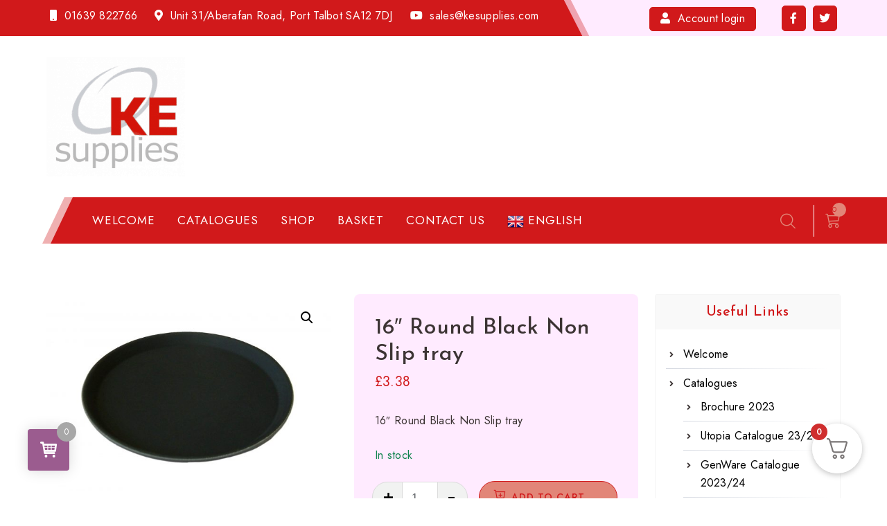

--- FILE ---
content_type: text/html; charset=UTF-8
request_url: https://kesupplies.com/product/16-round-black-non-slip-tray/
body_size: 29260
content:
<!doctype html>
<html lang="en-GB">
<head>
	<meta charset="UTF-8">
	<meta name="viewport" content="width=device-width, initial-scale=1">
	<link rel="profile" href="https://gmpg.org/xfn/11">

	<link rel="stylesheet" href="https://fonts.googleapis.com/css2?family=Jost:ital,wght@0,100;0,200;0,300;0,400;0,500;0,600;0,700;0,800;0,900;1,100;1,200;1,300;1,400;1,500;1,600;1,700;1,800;1,900&family=Poppins:ital,wght@0,100;0,200;0,300;0,400;0,500;0,600;0,700;0,800;0,900;1,100;1,200;1,300;1,400;1,500;1,600;1,700;1,800;1,900&display=swap" type="text/css" media="all" />

	<title>16&#8243; Round Black Non Slip tray &#8211; KE Supplies</title>
<meta name='robots' content='max-image-preview:large' />
<link rel='dns-prefetch' href='//fonts.googleapis.com' />
<link rel="alternate" type="application/rss+xml" title="KE Supplies &raquo; Feed" href="https://kesupplies.com/feed/" />
<link rel="alternate" type="application/rss+xml" title="KE Supplies &raquo; Comments Feed" href="https://kesupplies.com/comments/feed/" />
<link rel="alternate" title="oEmbed (JSON)" type="application/json+oembed" href="https://kesupplies.com/wp-json/oembed/1.0/embed?url=https%3A%2F%2Fkesupplies.com%2Fproduct%2F16-round-black-non-slip-tray%2F" />
<link rel="alternate" title="oEmbed (XML)" type="text/xml+oembed" href="https://kesupplies.com/wp-json/oembed/1.0/embed?url=https%3A%2F%2Fkesupplies.com%2Fproduct%2F16-round-black-non-slip-tray%2F&#038;format=xml" />
<link rel='stylesheet' id='all-css-863144403cea1f182cd8d0c154a3c027' href='https://kesupplies.com/_jb_static/??36396d6740' type='text/css' media='all' />
<style id='xoo-aff-style-inline-css'>

.xoo-aff-input-group .xoo-aff-input-icon{
	background-color:  #eee;
	color:  #555;
	max-width: 40px;
	min-width: 40px;
	border-color:  #ccc;
	border-width: 1px;
	font-size: 14px;
}
.xoo-aff-group{
	margin-bottom: 30px;
}

.xoo-aff-group input[type="text"], .xoo-aff-group input[type="password"], .xoo-aff-group input[type="email"], .xoo-aff-group input[type="number"], .xoo-aff-group select, .xoo-aff-group select + .select2, .xoo-aff-group input[type="tel"], .xoo-aff-group input[type="file"]{
	background-color: #fff;
	color: #777;
	border-width: 1px;
	border-color: #cccccc;
	height: 50px;
}


.xoo-aff-group input[type="file"]{
	line-height: calc(50px - 13px);
}



.xoo-aff-group input[type="text"]::placeholder, .xoo-aff-group input[type="password"]::placeholder, .xoo-aff-group input[type="email"]::placeholder, .xoo-aff-group input[type="number"]::placeholder, .xoo-aff-group select::placeholder, .xoo-aff-group input[type="tel"]::placeholder, .xoo-aff-group .select2-selection__rendered, .xoo-aff-group .select2-container--default .select2-selection--single .select2-selection__rendered, .xoo-aff-group input[type="file"]::placeholder, .xoo-aff-group input::file-selector-button{
	color: #777;
}

.xoo-aff-group input[type="text"]:focus, .xoo-aff-group input[type="password"]:focus, .xoo-aff-group input[type="email"]:focus, .xoo-aff-group input[type="number"]:focus, .xoo-aff-group select:focus, .xoo-aff-group select + .select2:focus, .xoo-aff-group input[type="tel"]:focus, .xoo-aff-group input[type="file"]:focus{
	background-color: #ededed;
	color: #000;
}

[placeholder]:focus::-webkit-input-placeholder{
	color: #000!important;
}


.xoo-aff-input-icon + input[type="text"], .xoo-aff-input-icon + input[type="password"], .xoo-aff-input-icon + input[type="email"], .xoo-aff-input-icon + input[type="number"], .xoo-aff-input-icon + select, .xoo-aff-input-icon + select + .select2,  .xoo-aff-input-icon + input[type="tel"], .xoo-aff-input-icon + input[type="file"]{
	border-bottom-left-radius: 0;
	border-top-left-radius: 0;
}


/*# sourceURL=xoo-aff-style-inline-css */
</style>
<link rel='stylesheet' id='all-css-e60885721ce3a6e3f43cbd9d29287252' href='https://kesupplies.com/wp-content/plugins/woocommerce/assets/client/blocks/wc-blocks.css?m=1766425002' type='text/css' media='all' />
<style id='global-styles-inline-css'>
:root{--wp--preset--aspect-ratio--square: 1;--wp--preset--aspect-ratio--4-3: 4/3;--wp--preset--aspect-ratio--3-4: 3/4;--wp--preset--aspect-ratio--3-2: 3/2;--wp--preset--aspect-ratio--2-3: 2/3;--wp--preset--aspect-ratio--16-9: 16/9;--wp--preset--aspect-ratio--9-16: 9/16;--wp--preset--color--black: #000000;--wp--preset--color--cyan-bluish-gray: #abb8c3;--wp--preset--color--white: #ffffff;--wp--preset--color--pale-pink: #f78da7;--wp--preset--color--vivid-red: #cf2e2e;--wp--preset--color--luminous-vivid-orange: #ff6900;--wp--preset--color--luminous-vivid-amber: #fcb900;--wp--preset--color--light-green-cyan: #7bdcb5;--wp--preset--color--vivid-green-cyan: #00d084;--wp--preset--color--pale-cyan-blue: #8ed1fc;--wp--preset--color--vivid-cyan-blue: #0693e3;--wp--preset--color--vivid-purple: #9b51e0;--wp--preset--gradient--vivid-cyan-blue-to-vivid-purple: linear-gradient(135deg,rgb(6,147,227) 0%,rgb(155,81,224) 100%);--wp--preset--gradient--light-green-cyan-to-vivid-green-cyan: linear-gradient(135deg,rgb(122,220,180) 0%,rgb(0,208,130) 100%);--wp--preset--gradient--luminous-vivid-amber-to-luminous-vivid-orange: linear-gradient(135deg,rgb(252,185,0) 0%,rgb(255,105,0) 100%);--wp--preset--gradient--luminous-vivid-orange-to-vivid-red: linear-gradient(135deg,rgb(255,105,0) 0%,rgb(207,46,46) 100%);--wp--preset--gradient--very-light-gray-to-cyan-bluish-gray: linear-gradient(135deg,rgb(238,238,238) 0%,rgb(169,184,195) 100%);--wp--preset--gradient--cool-to-warm-spectrum: linear-gradient(135deg,rgb(74,234,220) 0%,rgb(151,120,209) 20%,rgb(207,42,186) 40%,rgb(238,44,130) 60%,rgb(251,105,98) 80%,rgb(254,248,76) 100%);--wp--preset--gradient--blush-light-purple: linear-gradient(135deg,rgb(255,206,236) 0%,rgb(152,150,240) 100%);--wp--preset--gradient--blush-bordeaux: linear-gradient(135deg,rgb(254,205,165) 0%,rgb(254,45,45) 50%,rgb(107,0,62) 100%);--wp--preset--gradient--luminous-dusk: linear-gradient(135deg,rgb(255,203,112) 0%,rgb(199,81,192) 50%,rgb(65,88,208) 100%);--wp--preset--gradient--pale-ocean: linear-gradient(135deg,rgb(255,245,203) 0%,rgb(182,227,212) 50%,rgb(51,167,181) 100%);--wp--preset--gradient--electric-grass: linear-gradient(135deg,rgb(202,248,128) 0%,rgb(113,206,126) 100%);--wp--preset--gradient--midnight: linear-gradient(135deg,rgb(2,3,129) 0%,rgb(40,116,252) 100%);--wp--preset--font-size--small: 13px;--wp--preset--font-size--medium: 20px;--wp--preset--font-size--large: 36px;--wp--preset--font-size--x-large: 42px;--wp--preset--spacing--20: 0.44rem;--wp--preset--spacing--30: 0.67rem;--wp--preset--spacing--40: 1rem;--wp--preset--spacing--50: 1.5rem;--wp--preset--spacing--60: 2.25rem;--wp--preset--spacing--70: 3.38rem;--wp--preset--spacing--80: 5.06rem;--wp--preset--shadow--natural: 6px 6px 9px rgba(0, 0, 0, 0.2);--wp--preset--shadow--deep: 12px 12px 50px rgba(0, 0, 0, 0.4);--wp--preset--shadow--sharp: 6px 6px 0px rgba(0, 0, 0, 0.2);--wp--preset--shadow--outlined: 6px 6px 0px -3px rgb(255, 255, 255), 6px 6px rgb(0, 0, 0);--wp--preset--shadow--crisp: 6px 6px 0px rgb(0, 0, 0);}:where(.is-layout-flex){gap: 0.5em;}:where(.is-layout-grid){gap: 0.5em;}body .is-layout-flex{display: flex;}.is-layout-flex{flex-wrap: wrap;align-items: center;}.is-layout-flex > :is(*, div){margin: 0;}body .is-layout-grid{display: grid;}.is-layout-grid > :is(*, div){margin: 0;}:where(.wp-block-columns.is-layout-flex){gap: 2em;}:where(.wp-block-columns.is-layout-grid){gap: 2em;}:where(.wp-block-post-template.is-layout-flex){gap: 1.25em;}:where(.wp-block-post-template.is-layout-grid){gap: 1.25em;}.has-black-color{color: var(--wp--preset--color--black) !important;}.has-cyan-bluish-gray-color{color: var(--wp--preset--color--cyan-bluish-gray) !important;}.has-white-color{color: var(--wp--preset--color--white) !important;}.has-pale-pink-color{color: var(--wp--preset--color--pale-pink) !important;}.has-vivid-red-color{color: var(--wp--preset--color--vivid-red) !important;}.has-luminous-vivid-orange-color{color: var(--wp--preset--color--luminous-vivid-orange) !important;}.has-luminous-vivid-amber-color{color: var(--wp--preset--color--luminous-vivid-amber) !important;}.has-light-green-cyan-color{color: var(--wp--preset--color--light-green-cyan) !important;}.has-vivid-green-cyan-color{color: var(--wp--preset--color--vivid-green-cyan) !important;}.has-pale-cyan-blue-color{color: var(--wp--preset--color--pale-cyan-blue) !important;}.has-vivid-cyan-blue-color{color: var(--wp--preset--color--vivid-cyan-blue) !important;}.has-vivid-purple-color{color: var(--wp--preset--color--vivid-purple) !important;}.has-black-background-color{background-color: var(--wp--preset--color--black) !important;}.has-cyan-bluish-gray-background-color{background-color: var(--wp--preset--color--cyan-bluish-gray) !important;}.has-white-background-color{background-color: var(--wp--preset--color--white) !important;}.has-pale-pink-background-color{background-color: var(--wp--preset--color--pale-pink) !important;}.has-vivid-red-background-color{background-color: var(--wp--preset--color--vivid-red) !important;}.has-luminous-vivid-orange-background-color{background-color: var(--wp--preset--color--luminous-vivid-orange) !important;}.has-luminous-vivid-amber-background-color{background-color: var(--wp--preset--color--luminous-vivid-amber) !important;}.has-light-green-cyan-background-color{background-color: var(--wp--preset--color--light-green-cyan) !important;}.has-vivid-green-cyan-background-color{background-color: var(--wp--preset--color--vivid-green-cyan) !important;}.has-pale-cyan-blue-background-color{background-color: var(--wp--preset--color--pale-cyan-blue) !important;}.has-vivid-cyan-blue-background-color{background-color: var(--wp--preset--color--vivid-cyan-blue) !important;}.has-vivid-purple-background-color{background-color: var(--wp--preset--color--vivid-purple) !important;}.has-black-border-color{border-color: var(--wp--preset--color--black) !important;}.has-cyan-bluish-gray-border-color{border-color: var(--wp--preset--color--cyan-bluish-gray) !important;}.has-white-border-color{border-color: var(--wp--preset--color--white) !important;}.has-pale-pink-border-color{border-color: var(--wp--preset--color--pale-pink) !important;}.has-vivid-red-border-color{border-color: var(--wp--preset--color--vivid-red) !important;}.has-luminous-vivid-orange-border-color{border-color: var(--wp--preset--color--luminous-vivid-orange) !important;}.has-luminous-vivid-amber-border-color{border-color: var(--wp--preset--color--luminous-vivid-amber) !important;}.has-light-green-cyan-border-color{border-color: var(--wp--preset--color--light-green-cyan) !important;}.has-vivid-green-cyan-border-color{border-color: var(--wp--preset--color--vivid-green-cyan) !important;}.has-pale-cyan-blue-border-color{border-color: var(--wp--preset--color--pale-cyan-blue) !important;}.has-vivid-cyan-blue-border-color{border-color: var(--wp--preset--color--vivid-cyan-blue) !important;}.has-vivid-purple-border-color{border-color: var(--wp--preset--color--vivid-purple) !important;}.has-vivid-cyan-blue-to-vivid-purple-gradient-background{background: var(--wp--preset--gradient--vivid-cyan-blue-to-vivid-purple) !important;}.has-light-green-cyan-to-vivid-green-cyan-gradient-background{background: var(--wp--preset--gradient--light-green-cyan-to-vivid-green-cyan) !important;}.has-luminous-vivid-amber-to-luminous-vivid-orange-gradient-background{background: var(--wp--preset--gradient--luminous-vivid-amber-to-luminous-vivid-orange) !important;}.has-luminous-vivid-orange-to-vivid-red-gradient-background{background: var(--wp--preset--gradient--luminous-vivid-orange-to-vivid-red) !important;}.has-very-light-gray-to-cyan-bluish-gray-gradient-background{background: var(--wp--preset--gradient--very-light-gray-to-cyan-bluish-gray) !important;}.has-cool-to-warm-spectrum-gradient-background{background: var(--wp--preset--gradient--cool-to-warm-spectrum) !important;}.has-blush-light-purple-gradient-background{background: var(--wp--preset--gradient--blush-light-purple) !important;}.has-blush-bordeaux-gradient-background{background: var(--wp--preset--gradient--blush-bordeaux) !important;}.has-luminous-dusk-gradient-background{background: var(--wp--preset--gradient--luminous-dusk) !important;}.has-pale-ocean-gradient-background{background: var(--wp--preset--gradient--pale-ocean) !important;}.has-electric-grass-gradient-background{background: var(--wp--preset--gradient--electric-grass) !important;}.has-midnight-gradient-background{background: var(--wp--preset--gradient--midnight) !important;}.has-small-font-size{font-size: var(--wp--preset--font-size--small) !important;}.has-medium-font-size{font-size: var(--wp--preset--font-size--medium) !important;}.has-large-font-size{font-size: var(--wp--preset--font-size--large) !important;}.has-x-large-font-size{font-size: var(--wp--preset--font-size--x-large) !important;}
/*# sourceURL=global-styles-inline-css */
</style>

<style id='apsw-styles-inline-css'>
  .apsw-search-wrap {max-width:999px;}
		.apsw-search-wrap .apsw-search-form input[type='search'],.apsw-search-wrap.apsw_search_form_style_4 button.apsw-search-btn,.apsw-search-wrap.apsw_search_form_style_5 button.apsw-search-btn,.apsw-search-wrap.apsw_search_form_style_6 button.apsw-search-btn,.apsw-search-wrap .apsw-search-btn{ height:56px; line-height: 56px }
		.apsw-search-wrap .apsw-select-box-wrap{height:56px;}
		.apsw-search-wrap .apsw-category-items{ line-height: 56px; }
		.apsw_ajax_result{ top:57px; }
		.apsw-search-wrap .apsw-search-form{ background:#fff; border-color:#e2e1e6; }.apsw-search-wrap .apsw-category-items,.apsw-search-wrap .apsw-search-form input[type='search']{color:#43454b; }.apsw-search-wrap.apsw_search_form_style_4 button.apsw-search-btn, .apsw-search-wrap.apsw_search_form_style_5 button.apsw-search-btn, .apsw-search-wrap.apsw_search_form_style_6 button.apsw-search-btn{ color:#fff; background:#d83c3c; }.apsw-search-wrap .apsw-search-btn svg{ fill:#d83c3c; }.apsw-search-wrap.apsw_search_form_style_4 button.apsw-search-btn::before, .apsw-search-wrap.apsw_search_form_style_5 button.apsw-search-btn::before, .apsw-search-wrap.apsw_search_form_style_6 button.apsw-search-btn::before { border-color: transparent #d83c3c  transparent;; }.apsw_ajax_result .apsw_result_wrap{ background:#fff; border-color:#e2e1e6; } ul.apsw_data_container li:hover{ background:#d9d9d9; border-color:#e2e1e6; } ul.apsw_data_container li .apsw-name{ color:#000;} ul.apsw_data_container li .apsw-price{ color:#000;} ul.apsw_data_container li .apsw_result_excerpt{ color:#989499;} ul.apsw_data_container li .apsw_result_category{ color:#dd0000;} ul.apsw_data_container li.apsw_featured{ background:#C7FBAE;} ul.apsw_data_container li .apsw_result_on_sale{ background:#5391E8;} ul.apsw_data_container li .apsw_result_stock{ color:#dd0000;} 
/*# sourceURL=apsw-styles-inline-css */
</style>
<style id='xoo-el-style-inline-css'>

	.xoo-el-form-container button.btn.button.xoo-el-action-btn{
		background-color: #000000;
		color: #ffffff;
		font-weight: 600;
		font-size: 15px;
		height: 40px;
	}

.xoo-el-container:not(.xoo-el-style-slider) .xoo-el-inmodal{
	max-width: 500px;
	max-height: 600px;
}

.xoo-el-style-slider .xoo-el-modal{
	transform: translateX(500px);
	max-width: 500px;
}


.xoo-el-main, .xoo-el-main a , .xoo-el-main label{
	color: #000000;
}
.xoo-el-srcont{
	background-color: #ffffff;
}
.xoo-el-form-container ul.xoo-el-tabs li.xoo-el-active {
	background-color: #000000;
	color: #ffffff;
}
.xoo-el-form-container ul.xoo-el-tabs li{
	background-color: #eeeeee;
	color: #000000;
	font-size: 16px;
	padding: 12px 20px;
}
.xoo-el-main{
	padding: 40px 30px;
}

.xoo-el-form-container button.xoo-el-action-btn:not(.button){
    font-weight: 600;
    font-size: 15px;
}



	.xoo-el-modal:before {
		vertical-align: middle;
	}

	.xoo-el-style-slider .xoo-el-srcont {
		justify-content: center;
	}

	.xoo-el-style-slider .xoo-el-main{
		padding-top: 10px;
		padding-bottom: 10px; 
	}





.xoo-el-popup-active .xoo-el-opac{
    opacity: 0.7;
    background-color: #000000;
}





/*# sourceURL=xoo-el-style-inline-css */
</style>
<style id='emart-woocommerce-style-inline-css'>
@font-face {
			font-family: "star";
			src: url("https://kesupplies.com/wp-content/plugins/woocommerce/assets/fonts/star.eot");
			src: url("https://kesupplies.com/wp-content/plugins/woocommerce/assets/fonts/star.eot?#iefix") format("embedded-opentype"),
				url("https://kesupplies.com/wp-content/plugins/woocommerce/assets/fonts/star.woff") format("woff"),
				url("https://kesupplies.com/wp-content/plugins/woocommerce/assets/fonts/star.ttf") format("truetype"),
				url("https://kesupplies.com/wp-content/plugins/woocommerce/assets/fonts/star.svg#star") format("svg");
			font-weight: normal;
			font-style: normal;
		}
/*# sourceURL=emart-woocommerce-style-inline-css */
</style>
<style id='searchwp-live-search-inline-css'>
.searchwp-live-search-result .searchwp-live-search-result--title a {
  font-size: 16px;
}
.searchwp-live-search-result .searchwp-live-search-result--price {
  font-size: 14px;
}
.searchwp-live-search-result .searchwp-live-search-result--add-to-cart .button {
  font-size: 14px;
}

/*# sourceURL=searchwp-live-search-inline-css */
</style>
<style id='atawc-frontend-inline-css'>
.saiful{color:#fff;}
/*# sourceURL=atawc-frontend-inline-css */
</style>
<style id='emart-style-inline-css'>
:root {--primary-color:#3c3434;--secondary-color:#d1191b;--secondary-alpha:#FFEBFF;--secondary-color-rgb:rgba(209,25,27,0.34);--tertiary-color:#000;--quaternary-color:#e28678;--nav-wrap-bg:#d1191b;--nav-bg-h:#fff;--nav-color:#fff;--nav-h-color:#c33121;--nav-sub-color:#d1191b;--nav-sub-color-h:#fff;--nav-sub-bg-h:#c33121;}#nav-wrap .container:after{ background-color:#d1191b; }#nav-wrap .container:before{ background-color:rgba(209,25,27,.34); }#navbar .navigation-menu li ul:after{ border-bottom:8px solid #d1191b; }#navbar .navigation-menu li ul{ border-color:#d1191b; }#navbar .navigation-menu > li > a{font-family:'Jost', sans-serif; font-weight:normal; font-size:17px; }#navbar .navigation-menu li li > a{font-family:'Jost', sans-serif; font-weight:normal; font-size:15px; }#navbar .navigation-menu li ul,#navbar .navigation-menu li li a,
#masthead ul.header-icon li li a,#cat-block-menu > ul.menu,#cat-block-menu > ul ul{background:#fff}#navbar .navigation-menu li li:hover, #navbar .navigation-menu li li:focus, #navbar .navigation-menu li li.current-menu-item, #navbar .navigation-menu li li.current-page-parent{background:#c33121}#navbar .navigation-menu ul.sub-menu ul li:first-child:before{border-right: 8px solid #c33121;}#be-home-slider .slide-content,#gs-home-page-hero .content-text{ text-align:center;}#be-home-slider .slide-wrap,#gs-home-page-hero .content-text{ background:rgba(196,196,196,0.42);}#be-home-slider h1,#gs-home-page-hero .content-text h1{color:#d5160c;}#be-home-slider .sub-heading-text,#gs-home-page-hero .sub-heading-text{color:#dd9933;}#be-home-slider .owl-item, #be-home-slider .slider-item, #gs-home-page-hero, #gs-home-page-hero .content-text,#gs-home-page-hero,#home-slider,#home-slider .slide-item{height:70vh;}body{font-family:'Jost', sans-serif; font-weight:normal; font-size:16px; line-height:26px; letter-spacing:0.3px; ;}#static_header_banner .content-text h1,#be-home-slider h1, #gs-home-page-hero .content-text h1{font-family:'Jost', sans-serif; font-weight:500; font-size:3rem; line-height:3.5rem; ;}h1, h2, h3, h4, h5, h6, #review_form .comment-reply-title,.woocommerce-tabs ul.tabs li a,.woocommerce-loop-product__title, #content .woocommerce-loop-product__title,
.woocommerce-loop-product__title a, #content .woocommerce-loop-product__title a, h5.woocommerce-loop-product__title a{font-family:'Josefin Sans', sans-serif; font-weight:500; ;}.widget .widget-title,#footer.site-footer .widget-title,.related.products h2, .upsells.products h2, .cross-sells h2, #secondary .wp-block-group__inner-container h2,.related_post_heading{font-family:'Josefin Sans', sans-serif; font-weight:500; font-size:1.25rem; line-height:1.65rem; ;}#colophon.site-footer{}#colophon.site-footer .site_info{}#footer .widget-title,#footer h3.widget-title span{color:#fff!important;}#colophon.site-footer a,#colophon.site-footer,#colophon.site-footer .site_info,#colophon.site-footer .social-links a:hover,#colophon.site-footer .social-links a:focus{color:#fff!important;}#colophon.site-footer .social-links a{background:#fff!important;}#colophon.site-footer a:hover,#colophon.site-footer a:focus,#colophon.site-footer li:before,#colophon.site-footer .social-links a{color:#FF4343!important;}#colophon.site-footer .social-links a:hover,#colophon.site-footer .social-links a:focus{background:#FF4343!important;}
		@media only screen and (min-width: 601px) and (max-width: 1024px){
			.woocommerce ul.products li.product, .woocommerce-page ul.products li.product{
				width: 46% !important;
				float: left!important;
				clear: none!important;
				margin:2%!important;

			}
		}#top-bar-wrap, #top-bar-wrap a,.icon-stle-2 a,.icon-stle-2{color:#fff!important;}#top-bar-wrap a:hover,#top-bar-wrap a:focus,.icon-stle-2 a:hover,.icon-stle-2 a:focus{background:#fff!important; border: 1px solid #fff;}#top-bar-wrap a:hover,#top-bar-wrap a:focus,.icon-stle-2 a:hover,.icon-stle-2 a:focus{color:#d1191b!important;}#top-bar-wrap a,.icon-stle-2 a{background:#d1191b!important; border: 1px solid #d1191b;}.container, .container-sm, .container-md, .container-lg, .container-xl,.elementor-section.elementor-section-boxed > .elementor-container,.elementor-section-full_width .elementor-container {
		max-width: 1170px!important;
	}#cat-block-menu > button.btn-mega,#cat-block-menu > button.btn-mega::before { background: #e52d2f}
/*# sourceURL=emart-style-inline-css */
</style>
<style id='wp-img-auto-sizes-contain-inline-css'>
img:is([sizes=auto i],[sizes^="auto," i]){contain-intrinsic-size:3000px 1500px}
/*# sourceURL=wp-img-auto-sizes-contain-inline-css */
</style>
<style id='wp-emoji-styles-inline-css'>

	img.wp-smiley, img.emoji {
		display: inline !important;
		border: none !important;
		box-shadow: none !important;
		height: 1em !important;
		width: 1em !important;
		margin: 0 0.07em !important;
		vertical-align: -0.1em !important;
		background: none !important;
		padding: 0 !important;
	}
/*# sourceURL=wp-emoji-styles-inline-css */
</style>
<style id='classic-theme-styles-inline-css'>
/*! This file is auto-generated */
.wp-block-button__link{color:#fff;background-color:#32373c;border-radius:9999px;box-shadow:none;text-decoration:none;padding:calc(.667em + 2px) calc(1.333em + 2px);font-size:1.125em}.wp-block-file__button{background:#32373c;color:#fff;text-decoration:none}
/*# sourceURL=/wp-includes/css/classic-themes.min.css */
</style>
<style id='woocommerce-inline-inline-css'>
.woocommerce form .form-row .required { visibility: visible; }
/*# sourceURL=woocommerce-inline-inline-css */
</style>
<link rel='stylesheet' id='cvblog-post-layouts-google-fonts-css' href='https://fonts.googleapis.com/css?family=Roboto%3A400%7CYanone+Kaffeesatz%3A700&#038;subset=latin%2Clatin-ext' media='all' />
<link rel='stylesheet' id='fkcart-style-css' href='https://kesupplies.com/wp-content/plugins/cart-for-woocommerce/assets/css/style.min.css?ver=1.7.1' media='all' />
<style id='fkcart-style-inline-css'>

		:root {
			--fkcart-primary-bg-color: #0170b9;
			--fkcart-primary-font-color: #ffffff;
			--fkcart-primary-text-color: #24272d;
			--fkcart-secondary-text-color: #24272dbe;
			--fkcart-accent-color: #0170b9;
			--fkcart-border-color: #eaeaec;
			--fkcart-error-color: #B00C0C;
			--fkcart-error-bg-color: #FFF0F0;
			--fkcart-reward-color: #f1b51e;
			--fkcart-bg-color: #ffffff;
			--fkcart-slider-desktop-width: 420px;
			--fkcart-slider-mobile-width: 100%;
			--fkcart-animation-duration: 0.4s;
			--fkcart-panel-color:#E6F1F7;
			--fkcart-color-black: #000000;
			--fkcart-success-color: #5BA238;
			--fkcart-success-bg-color: #EFF6EB;
			--fkcart-toggle-bg-color: #ffffff;
			--fkcart-toggle-icon-color: #7a7676;
			--fkcart-toggle-count-bg-color: #cf2e2e;
			--fkcart-toggle-count-font-color: #ffffff;
			--fkcart-progressbar-active-color: #0170b9;
			--fkcart-toggle-border-radius: 50%;
			--fkcart-toggle-size: 36;
			--fkcart-border-radius: 3px; 
			--fkcart-menu-icon-size: 35px;
			--fkcart-menu-text-size: 16px;
		}
/*# sourceURL=fkcart-style-inline-css */
</style>
<link rel='stylesheet' id='awcfe-frontend-css' href='https://kesupplies.com/wp-content/plugins/checkout-field-editor-and-manager-for-woocommerce/assets/css/frontend.css?ver=2.3.0' media='all' />
<link rel='stylesheet' id='csf-google-web-fonts-css' href='//fonts.googleapis.com/css?family=Jost:400,500%7CJosefin%20Sans:500&#038;display=swap' media='all' />
<link rel='stylesheet' id='emart-google-fonts-css' href='//fonts.googleapis.com/css?family=Roboto%3A400%2C500%2C700%7CJosefin+Sans%3A300%2C400%2C500%2C700&#038;display=swap&#038;ver=6.9' media='all' />
<link rel='stylesheet' id='dashicons-css' href='https://kesupplies.com/wp-includes/css/dashicons.min.css?ver=2e547f9760ac4cb496d5cb1e8e5b736e' media='all' />





























<link rel="https://api.w.org/" href="https://kesupplies.com/wp-json/" /><link rel="alternate" title="JSON" type="application/json" href="https://kesupplies.com/wp-json/wp/v2/product/232" /><link rel="EditURI" type="application/rsd+xml" title="RSD" href="https://kesupplies.com/xmlrpc.php?rsd" />
<link rel="canonical" href="https://kesupplies.com/product/16-round-black-non-slip-tray/" />
	<noscript><style>.woocommerce-product-gallery{ opacity: 1 !important; }</style></noscript>
	<meta name="generator" content="Elementor 3.28.4; features: e_font_icon_svg, additional_custom_breakpoints, e_local_google_fonts; settings: css_print_method-external, google_font-disabled, font_display-swap">
	<style type="text/css">
				.wcspc-count,
		.wcspc-area{
			background: #9b5c8f		}
						.wcspc-count,
		.wcspc-count i,
		.wcspc-area-top.wcspc-items .wcspc-item-inner .wcspc-item-remove:before,
		.wcspc-area .wcspc-area-bot .wcspc-total .wcspc-total-inner,
		.wcspc-area-bot .wcspc-action .wcspc-action-inner > div a,
		.wcspc-area-bot .wcspc-continue span,
		.wcspc-area .wcspc-close{
			color: #ffffff;
		}
						.wcspc-count span,
		.wcspc-area-bot .wcspc-action .wcspc-action-inner > div a{
			background: #a7a7a7;
		}
						.wcspc-area-bot .wcspc-action .wcspc-action-inner > div a{
			border:2px solid #a7a7a7;
		}
						.wcspc-area-bot .wcspc-action .wcspc-action-inner > div a:hover,
		.wcspc-area-top.wcspc-items .wcspc-item-inner .wcspc-item-remove:hover:before,
		.wcspc-area-bot .wcspc-continue span:hover,
		.wcspc-area .wcspc-close:hover{
			color:#a7a7a7;
		}
				
			</style>
				<style>
				.e-con.e-parent:nth-of-type(n+4):not(.e-lazyloaded):not(.e-no-lazyload),
				.e-con.e-parent:nth-of-type(n+4):not(.e-lazyloaded):not(.e-no-lazyload) * {
					background-image: none !important;
				}
				@media screen and (max-height: 1024px) {
					.e-con.e-parent:nth-of-type(n+3):not(.e-lazyloaded):not(.e-no-lazyload),
					.e-con.e-parent:nth-of-type(n+3):not(.e-lazyloaded):not(.e-no-lazyload) * {
						background-image: none !important;
					}
				}
				@media screen and (max-height: 640px) {
					.e-con.e-parent:nth-of-type(n+2):not(.e-lazyloaded):not(.e-no-lazyload),
					.e-con.e-parent:nth-of-type(n+2):not(.e-lazyloaded):not(.e-no-lazyload) * {
						background-image: none !important;
					}
				}
			</style>
			<style type="text/css" id="custom-background-css">
body.custom-background { background-color: #ffffff; }
</style>
			<style type="text/css" id="wp-custom-css">
			add_filter( 'woocommerce_checkout_fields' , 'my_override_checkout_fields' );
function my_override_checkout_fields( $fields ) {   
    #Override Placeholder
    $fields['billing']['billing_postcode']['placeholder'] = 'POSTALCODE';
    return $fields;
}
		</style>
				<style type="text/css">
			
			 
				.atawc-swatches .swatch.swatch-label,
				ul.smart_attribute.label li  a{
					font-size:13px;
					color:#000;
					background:#c8c8c8;
					border:1px solid #000;
					
				}
				.atawc-swatches .swatch.swatch-label:hover,
				.atawc-swatches .swatch.swatch-label.selected,
				ul.smart_attribute.label li  a:hover,
				ul.smart_attribute.label li  a.active{
					color:#000;
					background:#c8c8c8;
					border:1px solid #c8c8c8;
				}
				
				.ed-tooltip { color:#000;   background:#fff}
				.ed-tooltip:after{
			border-top-color:#fff			
		}
		.atawc-swatches .tick_sign::before {
  			  border-color: #000!important;
			  border-color:#fff		}
        </style>
    		<link rel="shortcut icon" href="https://kesupplies.com/wp-content/uploads/2023/02/cropped-cropped-KEsupplies-logoMay22-e1675414610737.png" type="image/x-icon" /> 
		

<link rel='stylesheet' id='all-css-50d5da007e752f1b57a360dab4e7efb8' href='https://kesupplies.com/_jb_static/??91720c2ce3' type='text/css' media='all' />
</head>

<body data-rsssl=1 class="wp-singular product-template-default single single-product postid-232 custom-background wp-custom-logo wp-theme-emart-pro theme-emart-pro woocommerce woocommerce-page woocommerce-no-js woocommerce-active elementor-default elementor-kit-1137" >
 <div id="page" class="site">

    <a class="skip-link screen-reader-text" href="#content">Skip to content</a><header id="masthead" class="site-header header-1 style_1"><div id="top-bar-wrap"><div class="container"><div class="d-flex align-items-center"><ul class="info d-flex"><li class="flex-fill"><i class="fa fa-mobile"></i> 01639 822766</li><li class="flex-fill"><i class="fas fa-map-marker-alt"></i> Unit 31/Aberafan Road, Port Talbot SA12 7DJ</li><li class="flex-fill"><i class="fab fa-youtube"></i> <a href="/cdn-cgi/l/email-protection" class="__cf_email__" data-cfemail="c8bba9a4adbb88a3adbbbdb8b8a4a1adbbe6aba7a5">[email&#160;protected]</a></li></ul><div class="justify-content-end ms-auto d-flex"><a href="#" class="login-btn login-btn-popup"><i class="fas fa-user"></i> Account login </a><ul class="social d-flex"><li class="flex-fill"><a href="https://www.facebook.com/KESupplies/"  target="_blank"><i class="fab fa-facebook-f"></i></a></li><li class="flex-fill"><a href="https://twitter.com/kesupplieswales"  target="_blank"><i class="fab fa-twitter"></i></a></li></ul></div></div></div></div>
		<div class="container brand-wrap">
			<div class="row align-items-center">
				<div class="col-lg-3 col-md-3 col-sm-4 col-12 logo-wrap">
					<div class="logo-wrap"><a href="https://kesupplies.com/" rel="home" class="site-title"><img src="https://kesupplies.com/wp-content/uploads/2023/02/cropped-KEsupplies-logoMay22-e1675414610737.png" alt="KE Supplies" /></a></div>				</div>
								
			</div>
		</div>
		<div id="nav-wrap">
		  <div class="container">
			<div class="d-flex align-items-center">
					<nav id="navbar" class="navbar-fill">
			
		<button class="emart-navbar-close"><i class="icofont-ui-close"></i></button>

		<ul id="menu-home-jan-2023" class="emart-main-menu navigation-menu"><li id="menu-item-14053" class="menu-item menu-item-type-custom menu-item-object-custom menu-item-home menu-item-14053"><a href="https://kesupplies.com/">Welcome</a></li>
<li id="menu-item-15168" class="menu-item menu-item-type-post_type menu-item-object-page menu-item-has-children menu-item-15168"><a href="https://kesupplies.com/catalogues/">Catalogues</a>
<ul class="sub-menu">
	<li id="menu-item-1132" class="menu-item menu-item-type-post_type menu-item-object-page menu-item-1132"><a href="https://kesupplies.com/ke-supplies-brochure-2022/">Brochure 2023</a></li>
	<li id="menu-item-14232" class="menu-item menu-item-type-post_type menu-item-object-page menu-item-14232"><a href="https://kesupplies.com/utopian-catalog-23-24/">Utopia Catalogue 23/24</a></li>
	<li id="menu-item-14231" class="menu-item menu-item-type-post_type menu-item-object-page menu-item-14231"><a href="https://kesupplies.com/genware-catalog-2023-24/">GenWare Catalogue 2023/24</a></li>
	<li id="menu-item-14034" class="menu-item menu-item-type-post_type menu-item-object-page menu-item-14034"><a href="https://kesupplies.com/dps-catalogue-2023-24/">DPS Catalogue 2023/24</a></li>
</ul>
</li>
<li id="menu-item-1131" class="menu-item menu-item-type-post_type menu-item-object-page menu-item-has-children current_page_parent menu-item-1131"><a href="https://kesupplies.com/shop/">Shop</a>
<ul class="sub-menu">
	<li id="menu-item-1128" class="menu-item menu-item-type-post_type menu-item-object-page menu-item-1128"><a href="https://kesupplies.com/my-account/">My account</a></li>
</ul>
</li>
<li id="menu-item-1130" class="menu-item menu-item-type-post_type menu-item-object-page menu-item-has-children menu-item-1130"><a href="https://kesupplies.com/basket/">Basket</a>
<ul class="sub-menu">
	<li id="menu-item-1129" class="menu-item menu-item-type-post_type menu-item-object-page menu-item-1129"><a href="https://kesupplies.com/checkout/">Checkout</a></li>
</ul>
</li>
<li id="menu-item-14036" class="menu-item menu-item-type-post_type menu-item-object-page menu-item-has-children menu-item-14036"><a href="https://kesupplies.com/contact-us-2/">Contact Us</a>
<ul class="sub-menu">
	<li id="menu-item-15117" class="menu-item menu-item-type-post_type menu-item-object-page menu-item-15117"><a href="https://kesupplies.com/customer-support/">Customer support</a></li>
	<li id="menu-item-15112" class="menu-item menu-item-type-post_type menu-item-object-page menu-item-15112"><a href="https://kesupplies.com/about-us-2/">About us</a></li>
	<li id="menu-item-15182" class="menu-item menu-item-type-post_type menu-item-object-page menu-item-15182"><a href="https://kesupplies.com/terms-conditions/">Terms &#038; Conditions</a></li>
	<li id="menu-item-15181" class="menu-item menu-item-type-post_type menu-item-object-page menu-item-15181"><a href="https://kesupplies.com/privacy-policy-2/">PRIVACY POLICY</a></li>
</ul>
</li>
<li class="menu-item menu-item-gtranslate menu-item-has-children notranslate"><a href="#" data-gt-lang="en" class="gt-current-wrapper notranslate"><img loading="lazy" src="https://kesupplies.com/wp-content/plugins/gtranslate/flags/24/en.png" width="24" height="24" alt="en" loading="lazy"> <span>English</span></a><ul class="dropdown-menu sub-menu"><li class="menu-item menu-item-gtranslate-child"><a href="#" data-gt-lang="en" class="gt-current-lang notranslate"><img loading="lazy" src="https://kesupplies.com/wp-content/plugins/gtranslate/flags/24/en.png" width="24" height="24" alt="en" loading="lazy"> <span>English</span></a></li><li class="menu-item menu-item-gtranslate-child"><a href="#" data-gt-lang="cy" class="notranslate"><img loading="lazy" src="https://kesupplies.com/wp-content/plugins/gtranslate/flags/24/cy.png" width="24" height="24" alt="cy" loading="lazy"> <span>Cymraeg</span></a></li></ul></li></ul>		
		</nav>
        				<ul class="header-icon d-flex align-items-center justify-content-end ms-auto">

		  <li class="search"><a href="javascript:void(0)" class="search-modal gs-tooltip-act" title="Search"><i class="icofont-search"></i></a></li>
	
	
		  
	  
	  	
	  <li>		<a class="cart-contents" href="https://kesupplies.com/basket/" title="View your shopping cart">
						<i class="bi bi-cart3"></i>

		
			<span class="quantity">0</span>
		</a>

		</li>
	   	  
	
	<li class="toggle-list ms-auto"><button class="emart-rd-navbar-toggle" tabindex="0" autofocus="true"><i class="icofont-navigation-menu"></i></button></li>

	</ul>

	 			</div>
		  </div>
		</div>

		</header><div id="hide-hero" class="header-1"></div>

	<div id="content" class="site-content"  >

	<div id="primary" class="content-area container right-sidebar">
        				<div class="row"><div class="order-1 col-xl-9 col-md-9 ">
	   					<main id="main" class="site-main">
					
			<div class="woocommerce-notices-wrapper"></div><div id="product-232" class="product type-product post-232 status-publish first instock product_cat-bar-supplies-trays has-post-thumbnail taxable shipping-taxable purchasable product-type-simple">

	<div class="woocommerce-product-gallery woocommerce-product-gallery--with-images woocommerce-product-gallery--columns-4 images" data-columns="4" style="opacity: 0; transition: opacity .25s ease-in-out;">
	<div class="woocommerce-product-gallery__wrapper">
		<div data-thumb="https://kesupplies.com/wp-content/uploads/2023/08/1622-Round-Black-Non-Slip-tray-100x100.jpeg" data-thumb-alt="16&quot; Round Black Non Slip tray" data-thumb-srcset="https://kesupplies.com/wp-content/uploads/2023/08/1622-Round-Black-Non-Slip-tray-100x100.jpeg 100w, https://kesupplies.com/wp-content/uploads/2023/08/1622-Round-Black-Non-Slip-tray-150x150.jpeg 150w"  data-thumb-sizes="(max-width: 100px) 100vw, 100px" class="woocommerce-product-gallery__image"><a href="https://kesupplies.com/wp-content/uploads/2023/08/1622-Round-Black-Non-Slip-tray.jpeg"><img fetchpriority="high" width="600" height="454" src="https://kesupplies.com/wp-content/uploads/2023/08/1622-Round-Black-Non-Slip-tray-600x454.jpeg" class="wp-post-image" alt="16&quot; Round Black Non Slip tray" data-caption="" data-src="https://kesupplies.com/wp-content/uploads/2023/08/1622-Round-Black-Non-Slip-tray.jpeg" data-large_image="https://kesupplies.com/wp-content/uploads/2023/08/1622-Round-Black-Non-Slip-tray.jpeg" data-large_image_width="1920" data-large_image_height="1452" decoding="async" srcset="https://kesupplies.com/wp-content/uploads/2023/08/1622-Round-Black-Non-Slip-tray-600x454.jpeg 600w, https://kesupplies.com/wp-content/uploads/2023/08/1622-Round-Black-Non-Slip-tray-300x227.jpeg 300w, https://kesupplies.com/wp-content/uploads/2023/08/1622-Round-Black-Non-Slip-tray-1024x774.jpeg 1024w, https://kesupplies.com/wp-content/uploads/2023/08/1622-Round-Black-Non-Slip-tray-768x581.jpeg 768w, https://kesupplies.com/wp-content/uploads/2023/08/1622-Round-Black-Non-Slip-tray-1536x1162.jpeg 1536w, https://kesupplies.com/wp-content/uploads/2023/08/1622-Round-Black-Non-Slip-tray.jpeg 1920w" sizes="(max-width: 600px) 100vw, 600px" /></a></div>	</div>
</div>

	<div class="summary entry-summary">
		<h2 class="product_title entry-title">16&#8243; Round Black Non Slip tray</h2><p class="price"><span class="woocommerce-Price-amount amount"><bdi><span class="woocommerce-Price-currencySymbol">&pound;</span>3.38</bdi></span></p>
<div class="woocommerce-product-details__short-description">
	<p>16&#8243; Round Black Non Slip tray</p>
</div>
<p class="stock in-stock">In stock</p>

	
	<form class="cart" action="https://kesupplies.com/product/16-round-black-non-slip-tray/" method="post" enctype='multipart/form-data'>
		
		<div class="quantity">
	<button type="button" class="plus"><i class="icofont-plus"></i></button>	<label class="screen-reader-text" for="quantity_696d14cf4db33">16&quot; Round Black Non Slip tray quantity</label>
	<input
		type="number"
				id="quantity_696d14cf4db33"
		class="input-text qty text"
		name="quantity"
		value="1"
		aria-label="Product quantity"
				min="1"
		max="13"
					step="1"
			placeholder=""
			inputmode="numeric"
			autocomplete="off"
			/>
	<button type="button" class="minus"><i class="icofont-minus"></i></button></div>

		<button type="submit" name="add-to-cart" value="232" class="single_add_to_cart_button alt theme-btn bg-btn"><span>Add to cart</span></button>

				<div class="clearfix"></div>
	</form>

				<div class='wcpay-express-checkout-wrapper' >
					<div id="wcpay-express-checkout-element"></div>
		<wc-order-attribution-inputs id="wcpay-express-checkout__order-attribution-inputs"></wc-order-attribution-inputs>			</div >
			
<div class="product_meta">

	
	
		<span class="sku_wrapper">SKU: <span class="sku">BS3593</span></span>

	
	<span class="posted_in">Category: <a href="https://kesupplies.com/product-category/bar-supplies/bar-supplies-trays/" rel="tag">Bar Supplies - Trays</a></span>
	
	
</div>
<h6 class="clearfix heading-share">Share this product</h6><ul class="single-product-extra-container"> <li><a target="_blank" title="Facebook" href="https://www.facebook.com/sharer.php?u=https://kesupplies.com/product/16-round-black-non-slip-tray/&#038;title=16&#8243;%20Round%20Black%20Non%20Slip%20tray" class="facebook social-icon"><i class="icofont-facebook"></i></a></li>
      <li><a target="_blank" title="Twitter" href="https://twitter.com/share?url=https://kesupplies.com/product/16-round-black-non-slip-tray/&#038;text=16&#8243;%20Round%20Black%20Non%20Slip%20tray" class="twitter social-icon"><i class="icofont-twitter"></i></a></li>
      <li><a target="_blank" title="Pinterest" href="https://pinterest.com/pin/create/button/?url=https://kesupplies.com/product/16-round-black-non-slip-tray/&amp;media=https://kesupplies.com/wp-content/uploads/2023/08/1622-Round-Black-Non-Slip-tray.jpeg" class="pinterest social-icon"><i class="icofont-pinterest"></i></a></li>
      <li><a target="_blank" title="Google +" href="http://www.reddit.com/submit?url=https://kesupplies.com/product/16-round-black-non-slip-tray/" class="gplus social-icon"><i class="icofont-reddit"></i></a></li></ul><div class="clearfix"></div>	</div>

	
	<section class="related products">

					<h2>Related products</h2>
				<ul class="products columns-4">

			
					<li class="grid standard product type-product post-231 status-publish first instock product_cat-bar-supplies-trays has-post-thumbnail taxable shipping-taxable purchasable product-type-simple">
	<div class="product-image"><a href="https://kesupplies.com/product/14-round-black-non-slip-tray/" class="woocommerce-LoopProduct-link woocommerce-loop-product__link"><figure><img width="300" height="225" src="https://kesupplies.com/wp-content/uploads/2023/08/1422-Round-Black-Non-Slip-Tray-300x225.jpeg" class="attachment-woocommerce_thumbnail size-woocommerce_thumbnail" alt="14&quot; Round Black  Non Slip Tray" /></figure></a>	<ul class="product-action-link">
	  
	 

	 
	  	  <li> <a class="link-compare compare-loop gs-tooltip-act comp-prg" href="https://kesupplies.com/product/14-round-black-non-slip-tray/" title="Details"><i class="bi bi-send"></i></a></li>
	  	  	
	</ul>

	</div><div class="product_wrap"><div class="cat-name"><span class="posted_in"><a href="https://kesupplies.com/product-category/bar-supplies/bar-supplies-trays/" rel="tag">Bar Supplies - Trays</a></span></div><h4 class="woocommerce-loop-product__title">14&#8243; Round Black  Non Slip Tray</h4>
	<span class="price"><span class="woocommerce-Price-amount amount"><bdi><span class="woocommerce-Price-currencySymbol">&pound;</span>4.36</bdi></span></span>
<div class="show-on-list ">14" Round Black Non Slip Tray</div><div class="button-wrap"><a href="?add-to-cart=231" data-quantity="1" class="button product_type_simple add_to_cart_button ajax_add_to_cart theme-btn" data-product_id="231" data-product_sku="BS3592" aria-label="Add to basket: &ldquo;14&quot; Round Black  Non Slip Tray&rdquo;" rel="nofollow" data-success_message="&ldquo;14&quot; Round Black  Non Slip Tray&rdquo; has been added to your cart"><span>Add to cart</span></a></div></div></li>

			
					<li class="grid standard product type-product post-230 status-publish instock product_cat-bar-supplies-trays has-post-thumbnail taxable shipping-taxable purchasable product-type-simple">
	<div class="product-image"><a href="https://kesupplies.com/product/11round-black-non-slip-tray/" class="woocommerce-LoopProduct-link woocommerce-loop-product__link"><figure><img width="300" height="165" src="https://kesupplies.com/wp-content/uploads/2023/08/1122Round-Black-Non-Slip-Tray-300x165.webp" class="attachment-woocommerce_thumbnail size-woocommerce_thumbnail" alt="11&quot;Round Black Non Slip Tray" /></figure></a>	<ul class="product-action-link">
	  
	 

	 
	  	  <li> <a class="link-compare compare-loop gs-tooltip-act comp-prg" href="https://kesupplies.com/product/11round-black-non-slip-tray/" title="Details"><i class="bi bi-send"></i></a></li>
	  	  	
	</ul>

	</div><div class="product_wrap"><div class="cat-name"><span class="posted_in"><a href="https://kesupplies.com/product-category/bar-supplies/bar-supplies-trays/" rel="tag">Bar Supplies - Trays</a></span></div><h4 class="woocommerce-loop-product__title">11&#8243;Round Black Non Slip Tray</h4>
	<span class="price"><span class="woocommerce-Price-amount amount"><bdi><span class="woocommerce-Price-currencySymbol">&pound;</span>2.10</bdi></span></span>
<div class="show-on-list ">11"Round Black Non Slip Tray</div><div class="button-wrap"><a href="?add-to-cart=230" data-quantity="1" class="button product_type_simple add_to_cart_button ajax_add_to_cart theme-btn" data-product_id="230" data-product_sku="BS3591" aria-label="Add to basket: &ldquo;11&quot;Round Black Non Slip Tray&rdquo;" rel="nofollow" data-success_message="&ldquo;11&quot;Round Black Non Slip Tray&rdquo; has been added to your cart"><span>Add to cart</span></a></div></div></li>

			
		</ul>
<div class="clearfix"></div>
	</section>
	</div>


		
	</main>
	   			</div>	<div class="col-xl-3 col-md-3 order-1 ">
		
<aside id="secondary" class="widget-area">
	<section id="nav_menu-2" class="widget widget_nav_menu"><h4 class="widget-title"><span>Useful links</span></h4><div class="menu-home-jan-2023-container"><ul id="menu-home-jan-2024" class="menu"><li class="menu-item menu-item-type-custom menu-item-object-custom menu-item-home menu-item-14053"><a href="https://kesupplies.com/">Welcome</a></li>
<li class="menu-item menu-item-type-post_type menu-item-object-page menu-item-has-children menu-item-15168"><a href="https://kesupplies.com/catalogues/">Catalogues</a>
<ul class="sub-menu">
	<li class="menu-item menu-item-type-post_type menu-item-object-page menu-item-1132"><a href="https://kesupplies.com/ke-supplies-brochure-2022/">Brochure 2023</a></li>
	<li class="menu-item menu-item-type-post_type menu-item-object-page menu-item-14232"><a href="https://kesupplies.com/utopian-catalog-23-24/">Utopia Catalogue 23/24</a></li>
	<li class="menu-item menu-item-type-post_type menu-item-object-page menu-item-14231"><a href="https://kesupplies.com/genware-catalog-2023-24/">GenWare Catalogue 2023/24</a></li>
	<li class="menu-item menu-item-type-post_type menu-item-object-page menu-item-14034"><a href="https://kesupplies.com/dps-catalogue-2023-24/">DPS Catalogue 2023/24</a></li>
</ul>
</li>
<li class="menu-item menu-item-type-post_type menu-item-object-page menu-item-has-children current_page_parent menu-item-1131"><a href="https://kesupplies.com/shop/">Shop</a>
<ul class="sub-menu">
	<li class="menu-item menu-item-type-post_type menu-item-object-page menu-item-1128"><a href="https://kesupplies.com/my-account/">My account</a></li>
</ul>
</li>
<li class="menu-item menu-item-type-post_type menu-item-object-page menu-item-has-children menu-item-1130"><a href="https://kesupplies.com/basket/">Basket</a>
<ul class="sub-menu">
	<li class="menu-item menu-item-type-post_type menu-item-object-page menu-item-1129"><a href="https://kesupplies.com/checkout/">Checkout</a></li>
</ul>
</li>
<li class="menu-item menu-item-type-post_type menu-item-object-page menu-item-has-children menu-item-14036"><a href="https://kesupplies.com/contact-us-2/">Contact Us</a>
<ul class="sub-menu">
	<li class="menu-item menu-item-type-post_type menu-item-object-page menu-item-15117"><a href="https://kesupplies.com/customer-support/">Customer support</a></li>
	<li class="menu-item menu-item-type-post_type menu-item-object-page menu-item-15112"><a href="https://kesupplies.com/about-us-2/">About us</a></li>
	<li class="menu-item menu-item-type-post_type menu-item-object-page menu-item-15182"><a href="https://kesupplies.com/terms-conditions/">Terms &#038; Conditions</a></li>
	<li class="menu-item menu-item-type-post_type menu-item-object-page menu-item-15181"><a href="https://kesupplies.com/privacy-policy-2/">PRIVACY POLICY</a></li>
</ul>
</li>
</ul></div></section></aside><!-- #secondary -->
	</div>
	</div></div>
	

	</div><!-- #content -->

	 <footer id="colophon" class="site-footer">         <div id="footer">
         <div class="container">
            <div class="row emart-flex">
                <div id="woocommerce_product_categories-2" class="col-md-4 col-sm-6 col-12 widget woocommerce widget_product_categories"><h3 class="widget-title"><span>Product categories</span></h3><select  name='product_cat' id='product_cat' class='dropdown_product_cat'>
	<option value=''>Select a category</option>
	<option class="level-0" value="bar-supplies">Bar Supplies</option>
	<option class="level-0" value="bar-supplies-ashtrays">Bar Supplies &#8211; Ashtrays</option>
	<option class="level-0" value="bar-supplies-bar-mats">Bar Supplies &#8211; Bar Mats</option>
	<option class="level-0" value="bar-supplies-bottle-opens-corkscrews-waiters-friend">Bar Supplies &#8211; Bottle Openers, Corkscrews &amp; Waiters Friend</option>
	<option class="level-0" value="bar-supplies-bottle-skips-recycling-bins">Bar Supplies &#8211; Bottle Skips &amp; Recycling Bins</option>
	<option class="level-0" value="candles">Bar Supplies &#8211; Candles</option>
	<option class="level-0" value="beer-line">Bar Supplies &#8211; Chemicals</option>
	<option class="level-0" value="barr-supplies-cocktail">Bar Supplies &#8211; Cocktail</option>
	<option class="level-0" value="bar-supplies-cocktail-strainers">Bar Supplies &#8211; Cocktail Strainers</option>
	<option class="level-0" value="bar-supplies-condiment-holder">Bar Supplies &#8211; Condiment Dispenser</option>
	<option class="level-0" value="bar-supplies-glass-carriers">Bar Supplies &#8211; Glass Carriers</option>
	<option class="level-0" value="bar-supplies-ice-buckets-cooler-ice-scoops">Bar Supplies &#8211; Ice Buckets, Cooler &amp; Ice Scoops</option>
	<option class="level-0" value="bar-supplies-miscellaneous">Bar Supplies &#8211; Miscellaneous</option>
	<option class="level-0" value="bar-supplies-order-pads">Bar Supplies &#8211; Order Pads</option>
	<option class="level-0" value="bar-supplies-pourers">Bar Supplies &#8211; Pourers</option>
	<option class="level-0" value="bar-supplies-shelf-liner">Bar Supplies &#8211; Shelf Liner</option>
	<option class="level-0" value="straws">Bar Supplies &#8211; Straws &amp; Stirrers</option>
	<option class="level-0" value="bar-supplies-tab-grabber">Bar Supplies &#8211; Tab Grabber</option>
	<option class="level-0" value="bar-supplies-thimble-measures-jiggers">Bar Supplies &#8211; Thimble Measures, Jiggers &amp; Optic Measures</option>
	<option class="level-0" value="bar-supplies-trays" selected="selected">Bar Supplies &#8211; Trays</option>
	<option class="level-0" value="care-home">Care Home</option>
	<option class="level-0" value="catering-disposables">Catering Disposables</option>
	<option class="level-0" value="catering-disposables-bagasse">Catering Disposables &#8211; Bagasse</option>
	<option class="level-0" value="catering-disposables-clingfilm-foil">Catering Disposables &#8211; Clingfilm, Foil &amp; Parchment</option>
	<option class="level-0" value="catering-disposables-cutlery">Catering Disposables &#8211; Cutlery</option>
	<option class="level-0" value="catering-disposables-disposable-glasses-tumblers">Catering Disposables &#8211; Disposable Glasses, Tumblers &amp; Smoothie Cups</option>
	<option class="level-0" value="foil-containers-lids">Catering Disposables &#8211; Foil Containers &amp; Lids</option>
	<option class="level-0" value="food-bags">Catering Disposables &#8211; Food Bags</option>
	<option class="level-0" value="catering-disposables-food-containers">Catering Disposables &#8211; Food Containers</option>
	<option class="level-0" value="food-labeling">Catering Disposables &#8211; Food Labelling</option>
	<option class="level-0" value="catering-disposables-hot-cups-lids">Catering Disposables &#8211; Hot Cups &amp; Lids</option>
	<option class="level-0" value="cateringdisposables-microwave-containers">Catering Disposables &#8211; Microwave Containers</option>
	<option class="level-0" value="catering-disposables-plates">Catering Disposables &#8211; Plates</option>
	<option class="level-0" value="catering-disposables-platters">Catering Disposables &#8211; Platters</option>
	<option class="level-0" value="catering-disposables-portion-pots">Catering Disposables &#8211; Portion Pots</option>
	<option class="level-0" value="catering-disposables-sandwich-wedge">Catering Disposables &#8211; Sandwich Wedge &amp; Baguette Boxes</option>
	<option class="level-0" value="catering-disposables-soup-cups">Catering Disposables &#8211; Soup Cups</option>
	<option class="level-0" value="catering-disposables-wooden-skewers-markers">Catering Disposables &#8211; Wooden Skewers &amp; Markers</option>
	<option class="level-0" value="christmas-2024">Christmas 2024</option>
	<option class="level-0" value="cleaning-chemicals">Cleaning Chemicals</option>
	<option class="level-0" value="air-freshener">Cleaning Chemicals &#8211; Air Freshener</option>
	<option class="level-0" value="cleaning-chemicals-bactericidal-disinfectants">Cleaning Chemicals &#8211; Bactericidal/Disinfectants &amp; Bleach</option>
	<option class="level-0" value="cleaning-chemicals-dish-glass-washing">Cleaning Chemicals &#8211; Dish/Glass Washing</option>
	<option class="level-0" value="cleaning-chemicals-e-dose">Cleaning Chemicals &#8211; E Dose</option>
	<option class="level-0" value="cleaning-chemicals-floorcare">Cleaning Chemicals &#8211; Floorcare</option>
	<option class="level-0" value="cleaning-chemicals-food-hygiene">Cleaning Chemicals &#8211; Food Hygiene</option>
	<option class="level-0" value="cleaning-chemicals-hard-surface-cleaners">Cleaning Chemicals &#8211; Hard Surface Cleaners</option>
	<option class="level-0" value="housekeeping">Cleaning Chemicals &#8211; Housekeeping</option>
	<option class="level-0" value="cleaning-chemicals-laundry">Cleaning Chemicals &#8211; Laundry</option>
	<option class="level-0" value="the-it-range">Cleaning Chemicals &#8211; The It Range</option>
	<option class="level-0" value="cleaning-chemicals-ultra-dose">Cleaning Chemicals &#8211; Ultra Dose</option>
	<option class="level-0" value="washroom-cleaners">Cleaning Chemicals &#8211; Washroom Cleaners</option>
	<option class="level-0" value="automotive-cleaning">Cleaning Chemicals -Automotive Cleaning</option>
	<option class="level-0" value="cleaning-tools">Cleaning Tools</option>
	<option class="level-0" value="cleaning-floorcare">Cleaning Tools &#8211; Floorcare</option>
	<option class="level-0" value="cleaning-tools-kentucky-mops-and-buckets">Cleaning Tools &#8211; Kentucky Mops &amp; Buckets</option>
	<option class="level-0" value="cleaning-tools-socket-mops-buckets">Cleaning Tools &#8211; Socket Mops &amp; Buckets</option>
	<option class="level-0" value="dispensers">Dispensers</option>
	<option class="level-0" value="dispensers-paper">Dispensers &#8211; Paper</option>
	<option class="level-0" value="dispensers-soap">Dispensers &#8211; Soap</option>
	<option class="level-0" value="dispensers-trigger-bottles-pelican-pumps">Dispensers &#8211; Trigger Bottles &amp; Pelican Pumps</option>
	<option class="level-0" value="disposable-gloves-ppe">Disposable Gloves /PPE</option>
	<option class="level-0" value="first-aid">First Aid</option>
	<option class="level-0" value="hotel-toiletries-accessories">Hotel Toiletries &amp; Accessories</option>
	<option class="level-0" value="leisure-industry">Leisure Industry</option>
	<option class="level-0" value="napkins-tablecovers">Napkins &amp; Tablecovers</option>
	<option class="level-0" value="paper-products">Paper Products</option>
	<option class="level-0" value="recycling-bins">Recycling Bins</option>
	<option class="level-0" value="refuse-sacks">Refuse Sacks</option>
	<option class="level-0" value="skin-care">Skincare</option>
	<option class="level-0" value="till-rolls">Till Rolls</option>
</select>
</div>            </div>
         </div>  
         </div>
        <div class="site_info"><div class="container text-center"><a id="backToTop" class="ui-to-top active"><i class="icofont-rounded-up parallax"></i></a><div class="text">Copyright © 2024 KE Supplies All Right Reserved.<span class="dev_info">Theme : <a href="https://athemeart.com/downloads/emart-wordpress-casino-theme/" target="_blank" rel="nofollow">emart</a> By aThemeArt</span></div><div class="gateway"></div></div></div></footer></div><!-- #page -->



<div class="xoo-el-container xoo-el-style-popup" style="visibility: hidden;">
    <div class="xoo-el-opac"></div>
    <div class="xoo-el-modal">
        <div class="xoo-el-inmodal">
            <span class="xoo-el-close xoo-el-icon-cross"></span>
            <div class="xoo-el-wrap">
                <div class="xoo-el-sidebar"></div>
                <div class="xoo-el-srcont">
                    <div class="xoo-el-main">
<div class="xoo-el-form-container xoo-el-form-popup" data-active="login">

	
	
	
<div class="xoo-el-header">
	<ul class="xoo-el-tabs">
		
        		  <li data-tab="login" class="xoo-el-login-tgr" style="order: 0 ">Login</li>
        
		
	</ul>
</div>
	
	
		
			
		<div data-section="login" class="xoo-el-section">

			<div class="xoo-el-fields">

				<div class="xoo-el-notice"></div>
				<form class="xoo-el-action-form xoo-el-form-login">

					
					<div class="xoo-el-fields-cont"><div class="xoo-aff-group xoo-aff-cont-text one xoo-aff-cont-required xoo-el-username_cont"><div class="xoo-aff-input-group"><span class="xoo-aff-input-icon fas fa-user-plus"></span><input type="text" class="xoo-aff-required xoo-aff-text" name="xoo-el-username" placeholder="Username / Email"  value="" required="	" autocomplete="username"/></div></div><div class="xoo-aff-group xoo-aff-cont-password one xoo-aff-cont-required xoo-el-password_cont"><div class="xoo-aff-input-group"><span class="xoo-aff-input-icon fas fa-key"></span><input type="password" class="xoo-aff-required xoo-aff-password" name="xoo-el-password" placeholder="Password"  value="" required="	" autocomplete="current-password"/><div class="xoo-aff-pw-toggle">
					<span class="xoo-aff-pwtog-show"><i class="far fa-eye"></i></span>
					<span class="xoo-aff-pwtog-hide"><i class="far fa-eye-slash"></i></span>
					</div></div></div></div>
<div class="xoo-aff-group xoo-el-login-btm-fields">
	<label class="xoo-el-form-label">
		<input type="checkbox" name="xoo-el-rememberme" value="forever" />
		<span>Remember me</span>
	</label>
	<a class="xoo-el-lostpw-tgr" rel="nofollow" href="#">Forgot Password?</a>
</div>


<input type="hidden" name="_xoo_el_form" value="login">

<button type="submit" class="button btn xoo-el-action-btn xoo-el-login-btn" >Sign in</button>

<input type="hidden" name="xoo_el_redirect" value="/product/16-round-black-non-slip-tray/">
					
				</form>

				
	
	

	
	
			</div>

		</div>

	
		
			
		<div data-section="lostpw" class="xoo-el-section">

			<div class="xoo-el-fields">

				<div class="xoo-el-notice"></div>
				<form class="xoo-el-action-form xoo-el-form-lostpw">

					
					

<span class="xoo-el-form-txt">Lost your password? Please enter your username or email address. You will receive a link to create a new password via email.</span>

<div class="xoo-el-fields-cont"><div class="xoo-aff-group xoo-aff-cont-text one xoo-aff-cont-required user_login_cont"><div class="xoo-aff-input-group"><span class="xoo-aff-input-icon fas fa-user-plus"></span><input type="text" class="xoo-aff-required xoo-aff-text" name="user_login" placeholder="Username / Email"  value="" required="	"/></div></div></div>

<input type="hidden" name="_xoo_el_form" value="lostPassword">

<input type="hidden" name="_wp_http_referer" value="/product/16-round-black-non-slip-tray/" />
<button type="submit" class="button btn xoo-el-action-btn xoo-el-lostpw-btn">Email Reset Link</button>
					
				</form>

				
	
	

	
	
			</div>

		</div>

	
	
</div></div>
                </div>
            </div>
        </div>
    </div>
</div>
<div class="xoo-el-popup-notice" style="visibility: hidden;">
    <div class="xoo-el-notice-opac"></div>
    <div class="xoo-el-notice-modal">
        <div class="xoo-el-notice-inmodal">
            <span class="xoo-el-notice-close xoo-el-icon-cross"></span>
            <div class="xoo-el-notice-wrap">
               <iframe></iframe>
               <div class="xoo-el-notice-iframestyle" style="display: none;">
                   body::-webkit-scrollbar {
                        width: 7px;
                    }

                    body::-webkit-scrollbar-track {
                        border-radius: 10px;
                        background: #f0f0f0;
                    }

                    body::-webkit-scrollbar-thumb {
                        border-radius: 50px;
                        background: #dfdbdb
                    }
               </div>
            </div>
        </div>
    </div>
</div><div class="apww-wishlist-modal apww-wishlist-action-receive">
<div class="apww-modal-inner">
<i class="main-icon bi bi-arrow-through-heart"></i>
<div class="apww-txt">Added wishlist</div>
<div class="apww-buttons-group">
<a class="button-btn" href="#">View Wishlist</a>

<button class="button appw-modal-close-button" type="button">Close <i class="bi bi-x"></i></button>
</div>
</div>
</div><script data-cfasync="false" src="/cdn-cgi/scripts/5c5dd728/cloudflare-static/email-decode.min.js"></script><script data-jetpack-boost="ignore" type="application/ld+json">{"@context":"https:\/\/schema.org\/","@type":"Product","@id":"https:\/\/kesupplies.com\/product\/16-round-black-non-slip-tray\/#product","name":"16\" Round Black Non Slip tray","url":"https:\/\/kesupplies.com\/product\/16-round-black-non-slip-tray\/","description":"16\" Round Black Non Slip tray","image":"https:\/\/kesupplies.com\/wp-content\/uploads\/2023\/08\/1622-Round-Black-Non-Slip-tray.jpeg","sku":"BS3593","offers":[{"@type":"Offer","priceSpecification":[{"@type":"UnitPriceSpecification","price":"3.38","priceCurrency":"GBP","valueAddedTaxIncluded":false,"validThrough":"2027-12-31"}],"priceValidUntil":"2027-12-31","availability":"http:\/\/schema.org\/InStock","url":"https:\/\/kesupplies.com\/product\/16-round-black-non-slip-tray\/","seller":{"@type":"Organization","name":"KE Supplies","url":"https:\/\/kesupplies.com"}}]}</script>        <style>
            .searchwp-live-search-results {
                opacity: 0;
                transition: opacity .25s ease-in-out;
                -moz-transition: opacity .25s ease-in-out;
                -webkit-transition: opacity .25s ease-in-out;
                height: 0;
                overflow: hidden;
                z-index: 9999995; /* Exceed SearchWP Modal Search Form overlay. */
                position: absolute;
                display: none;
            }

            .searchwp-live-search-results-showing {
                display: block;
                opacity: 1;
                height: auto;
                overflow: auto;
            }

            .searchwp-live-search-no-results {
                padding: 3em 2em 0;
                text-align: center;
            }

            .searchwp-live-search-no-min-chars:after {
                content: "Continue typing";
                display: block;
                text-align: center;
                padding: 2em 2em 0;
            }
        </style>
                
        		<div id="wcspc-area"
			 class="wcspc-area wcspc-effect-01 ">
			<div class="wcspc-close"><i class="wcspc-icon-close"></i></div><div class="wcspc-no-item">Have no product in the cart!</div>		</div>
					<div id="wcspc-count"
				 class="wcspc-count wcspc-count-bottom-left">
				<i class="wcspc-icon-cart1"></i>
                
				<span id="wcspc-count-number">0</span>
			</div>
				<input type="hidden" id="wcspc-nonce" value="5ca973b78d"/>
		<div class="wcspc-overlay"></div>
		
        
					
			
<div class="pswp" tabindex="-1" role="dialog" aria-modal="true" aria-hidden="true">
	<div class="pswp__bg"></div>
	<div class="pswp__scroll-wrap">
		<div class="pswp__container">
			<div class="pswp__item"></div>
			<div class="pswp__item"></div>
			<div class="pswp__item"></div>
		</div>
		<div class="pswp__ui pswp__ui--hidden">
			<div class="pswp__top-bar">
				<div class="pswp__counter"></div>
				<button class="pswp__button pswp__button--zoom" aria-label="Zoom in/out"></button>
				<button class="pswp__button pswp__button--fs" aria-label="Toggle fullscreen"></button>
				<button class="pswp__button pswp__button--share" aria-label="Share"></button>
				<button class="pswp__button pswp__button--close" aria-label="Close (Esc)"></button>
				<div class="pswp__preloader">
					<div class="pswp__preloader__icn">
						<div class="pswp__preloader__cut">
							<div class="pswp__preloader__donut"></div>
						</div>
					</div>
				</div>
			</div>
			<div class="pswp__share-modal pswp__share-modal--hidden pswp__single-tap">
				<div class="pswp__share-tooltip"></div>
			</div>
			<button class="pswp__button pswp__button--arrow--left" aria-label="Previous (arrow left)"></button>
			<button class="pswp__button pswp__button--arrow--right" aria-label="Next (arrow right)"></button>
			<div class="pswp__caption">
				<div class="pswp__caption__center"></div>
			</div>
		</div>
	</div>
</div>
	
				
			






















































<script data-jetpack-boost="ignore" id="wp-emoji-settings" type="application/json">
{"baseUrl":"https://s.w.org/images/core/emoji/17.0.2/72x72/","ext":".png","svgUrl":"https://s.w.org/images/core/emoji/17.0.2/svg/","svgExt":".svg","source":{"concatemoji":"https://kesupplies.com/wp-includes/js/wp-emoji-release.min.js?ver=2e547f9760ac4cb496d5cb1e8e5b736e"}}
</script>

<div id="fkcart-floating-toggler" class="fkcart-toggler" data-position="bottom-right" style="">
    <div class="fkcart-floating-icon">
		<svg data-icon='cart-1' width="36" height="36" viewBox="0 0 24 24" class="fkcart-icon-checkout" fill="none" xmlns="http://www.w3.org/2000/svg">
    <path d="M2 2.71411C2 2.31972 2.31972 2 2.71411 2H3.34019C4.37842 2 4.97454 2.67566 5.31984 3.34917C5.55645 3.8107 5.72685 4.37375 5.86764 4.86133H20.5709C21.5186 4.86133 22.2035 5.7674 21.945 6.67914L19.809 14.2123C19.4606 15.4413 18.3384 16.2896 17.0609 16.2896H9.80665C8.51866 16.2896 7.39 15.4276 7.05095 14.185L6.13344 10.8225C6.12779 10.8073 6.12262 10.7917 6.11795 10.7758L4.64782 5.78023C4.59738 5.61449 4.55096 5.45386 4.50614 5.29878C4.36354 4.80529 4.23716 4.36794 4.04891 4.00075C3.82131 3.55681 3.61232 3.42822 3.34019 3.42822H2.71411C2.31972 3.42822 2 3.1085 2 2.71411ZM7.49529 10.3874L8.4288 13.8091C8.59832 14.4304 9.16266 14.8613 9.80665 14.8613H17.0609C17.6997 14.8613 18.2608 14.4372 18.435 13.8227L20.5709 6.28955H6.28975L7.49529 10.3874ZM12.0017 19.8577C12.0017 21.0408 11.0426 22 9.85941 22C8.67623 22 7.71708 21.0408 7.71708 19.8577C7.71708 18.6745 8.67623 17.7153 9.85941 17.7153C11.0426 17.7153 12.0017 18.6745 12.0017 19.8577ZM10.5735 19.8577C10.5735 19.4633 10.2538 19.1436 9.85941 19.1436C9.46502 19.1436 9.1453 19.4633 9.1453 19.8577C9.1453 20.2521 9.46502 20.5718 9.85941 20.5718C10.2538 20.5718 10.5735 20.2521 10.5735 19.8577ZM19.1429 19.8577C19.1429 21.0408 18.1837 22 17.0005 22C15.8173 22 14.8582 21.0408 14.8582 19.8577C14.8582 18.6745 15.8173 17.7153 17.0005 17.7153C18.1837 17.7153 19.1429 18.6745 19.1429 19.8577ZM17.7146 19.8577C17.7146 19.4633 17.3949 19.1436 17.0005 19.1436C16.6061 19.1436 16.2864 19.4633 16.2864 19.8577C16.2864 20.2521 16.6061 20.5718 17.0005 20.5718C17.3949 20.5718 17.7146 20.2521 17.7146 19.8577Z" fill="currentColor"></path>
</svg>    </div>
    <div class="fkcart-item-count" id="fkit-floating-count" data-item-count="0">0</div>
</div>
        <div id="fkcart-modal" class="fkcart-modal" data-upsell-style="style1">
            <div class="fkcart-modal-container" data-direction="ltr" data-slider-pos="bottom-right">
				<div class="fkcart-preview-ui fkcart-preview-loading">
    <!-- START: Modal Header -->
    <div class="fkcart-slider-header">
        <div class="fkcart-slider-heading fkcart-panel">
            <div class="fkcart-title fkcart-shimmer" style="width:40%;height:18px"></div>
            <div class="fkcart-modal-close">
				<svg width="20" height="20" viewBox="0 0 24 24" class="fkcart-icon-close" fill="none" xmlns="http://www.w3.org/2000/svg">
    <path d="M4.1518 4.31359L4.22676 4.22676C4.50161 3.9519 4.93172 3.92691 5.2348 4.1518L5.32163 4.22676L12 10.9048L18.6784 4.22676C18.9807 3.92441 19.4709 3.92441 19.7732 4.22676C20.0756 4.5291 20.0756 5.01929 19.7732 5.32163L13.0952 12L19.7732 18.6784C20.0481 18.9532 20.0731 19.3833 19.8482 19.6864L19.7732 19.7732C19.4984 20.0481 19.0683 20.0731 18.7652 19.8482L18.6784 19.7732L12 13.0952L5.32163 19.7732C5.01929 20.0756 4.5291 20.0756 4.22676 19.7732C3.92441 19.4709 3.92441 18.9807 4.22676 18.6784L10.9048 12L4.22676 5.32163C3.9519 5.04678 3.92691 4.61667 4.1518 4.31359L4.22676 4.22676L4.1518 4.31359Z" fill="currentColor"></path>
</svg>            </div>
        </div>
    </div>
    <!-- END: Modal Header -->

    <!-- START: Modal Body -->
    <div class="fkcart-slider-body">
        <!-- START: Reward -->
        <div class="fkcart-reward-panel fkcart-panel">
            <div class="fkcart-reward-message fkcart-shimmer" style="width:50%;height:16px;margin:0 auto 5px;display:block"></div>
            <div class="fkcart-progress-wrap fkcart-shimmer" style="width:100%;height:10px"></div>
        </div>
        <!-- END: Reward -->

        <!-- START: Cart Item -->
        <div class="fkcart-item-wrap fkcart-pt-16">
            <div class="fkcart--item fkcart-panel">
                <div class="fkcart-image-wrapper fkcart-shimmer" tabindex="-1" aria-hidden="true"></div>
                <div class="fkcart-item-info">
                    <div class="fkcart-item-meta">
                        <div class="fkcart-item-title fkcart-shimmer" style="width:60%;height:15px"></div>
                    </div>
                    <div class="fkcart-line-item">
                        <div class="fkcart-quantity-selector fkcart-shimmer" style="width:88px;height:24px"></div>
                    </div>
                </div>
                <div class="fkcart-item-misc">
                    <div class="fkcart-item-price fkcart-shimmer" style="width:45px;height:16px;margin-left:auto"></div>
                    <div class="fkcart-discounted-price fkcart-shimmer" style="width:80px;height:16px"></div>
                </div>
            </div>
            <div class="fkcart--item fkcart-panel">
                <div class="fkcart-image-wrapper fkcart-shimmer" tabindex="-1" aria-hidden="true"></div>
                <div class="fkcart-item-info">
                    <div class="fkcart-item-meta">
                        <div class="fkcart-item-title fkcart-shimmer" style="width:60%;height:15px"></div>
                    </div>
                    <div class="fkcart-line-item">
                        <div class="fkcart-quantity-selector fkcart-shimmer" style="width:88px;height:24px"></div>
                    </div>
                </div>
                <div class="fkcart-item-misc">
                    <div class="fkcart-item-price fkcart-shimmer" style="width:45px;height:16px;margin-left:auto"></div>
                    <div class="fkcart-discounted-price fkcart-shimmer" style="width:80px;height:16px"></div>
                </div>
            </div>
        </div>
        <!-- END: Cart Item -->
    </div>
    <!-- END: Modal Header -->

    <!-- START: Modal Footer -->
    <div class="fkcart-slider-footer">
        <!-- START: Upsell style 1 -->
        <div class="fkcart-item-wrap fkcart-carousel-wrap fkcart-upsell-style1" style="background:#fff">
            <div class="fkcart--item-heading fkcart-upsell-heading fkcart-t--center fkcart-panel">
                <div class="fkcart-shimmer" style="width:50%;height:16px"></div>
            </div>
            <div class="fkcart-carousel fkcart-panel">
                <div class="fkcart-carousel__viewport" data-slide-item="1" data-count="5">
                    <div class="fkcart-carousel__container">
                        <div class="fkcart--item fkcart-carousel__slide" data-key="14">
                            <div class="fkcart-shimmer fkcart-image-wrapper" tabindex="-1" aria-hidden="true"></div>
                            <div class="fkcart-item-info">
                                <div class="fkcart-item-meta">
                                    <div class="fkcart-item-title fkcart-shimmer" style="width:60%;height:16px"></div>
                                    <div class="fkcart-shimmer" style="width:56px;height:30px;margin-top:14px"></div>
                                </div>
                            </div>
                            <div class="fkcart-item-misc">
                                <div class="fkcart-item-price fkcart-shimmer" style="width:45px;height:18px"></div>
                            </div>
                        </div>
                    </div>
                </div>
                <div class="fkcart-carousel-dots"></div>
            </div>
        </div>
        <!-- END: Upsell style 1 -->

        <!-- START: Upsell style 2 -->
        <div class="fkcart-item-wrap fkcart-carousel-wrap fkcart-upsell-style2" style="background:#fff">
            <div class="fkcart--item-heading fkcart-upsell-heading fkcart-t--center fkcart-panel">
                <div class="fkcart-shimmer" style="width:50%;height:16px"></div>
            </div>
            <div class="fkcart-carousel fkcart-panel">
                <div class="fkcart-carousel__viewport" data-slide-item="1" data-count="5">
                    <div class="fkcart-carousel__container">
                        <div class="fkcart--item fkcart-carousel__slide">
                            <div class="fkcart-image-wrapper fkcart-shimmer" tabindex="-1" aria-hidden="true"></div>
                            <div class="fkcart-item-info">
                                <div class="fkcart-item-meta fkcart-shimmer" style="width:60%;height:16px;margin:0 auto"></div>
                            </div>
                            <div class="fkcart-shimmer" data-id="14" style="width:100%;height:24px;margin:10px 0 0"></div>
                        </div>
                        <div class="fkcart--item fkcart-carousel__slide">
                            <div class="fkcart-image-wrapper fkcart-shimmer" tabindex="-1" aria-hidden="true"></div>
                            <div class="fkcart-item-info">
                                <div class="fkcart-item-meta fkcart-shimmer" style="width:60%;height:16px;margin:0 auto"></div>
                            </div>
                            <div class="fkcart-shimmer" data-id="14" style="width:100%;height:24px;margin:10px 0 0"></div>
                        </div>
                    </div>
                </div>
                <div class="fkcart-carousel-dots"></div>
            </div>
        </div>
        <!-- END: Upsell style 2 -->

        <!-- START: Upsell Style 3 -->
        <div class="fkcart-drawer fkcart-drawer-upsells fkcart-upsell-style3">
            <div class="fkcart-drawer-container" style="background:#fff">
                <div class="fkcart-drawer-wrap" style="background:#fff">
                    <div class="fkcart-drawer-heading fkcart-upsell-heading fkcart-shimmer" style="height:16px;width:100%"></div>
                    <div class="fkcart-drawer-items">
                        <div class="fkcart-item-wrap">
                            <div class="fkcart--item">
                                <div class="fkcart-image-wrapper fkcart-shimmer" tabindex="-1" aria-hidden="true"></div>
                                <div class="fkcart-item-info">
                                    <div class="fkcart-item-meta">
                                        <div class="fkcart-item-title">
                                            <div class="fkcart-shimmer" style="width:80%;height:16px;"></div>
                                        </div>
                                        <div class="fkcart-item-price"><span class="fkcart-shimmer" style="width:44px;height:16px"></span></div>
                                        <div class="fkcart-shimmer" data-id="14" style="width:56px;height:30px;margin-top:10px"></div>
                                    </div>
                                </div>
                                <div class="fkcart-item-misc">
                                    <div class="fkcart-item-price"><span class="fkcart-shimmer" style="width:44px;height:16px"></span></div>
                                </div>
                            </div>
                            <div class="fkcart--item">
                                <div class="fkcart-image-wrapper fkcart-shimmer" tabindex="-1" aria-hidden="true"></div>
                                <div class="fkcart-item-info">
                                    <div class="fkcart-item-meta">
                                        <div class="fkcart-item-title">
                                            <div class="fkcart-shimmer" style="width:80%;height:16px;"></div>
                                        </div>
                                        <div class="fkcart-item-price"><span class="fkcart-shimmer" style="width:44px;height:16px"></span></div>
                                        <div class="fkcart-shimmer" data-id="14" style="width:56px;height:30px;margin-top:10px"></div>
                                    </div>
                                </div>
                                <div class="fkcart-item-misc">
                                    <div class="fkcart-item-price"><span class="fkcart-shimmer" style="width:44px;height:16px"></span></div>
                                </div>
                            </div>
                        </div>
                    </div>
                </div>
            </div>
        </div>
        <!-- END: Upsell Style 3 -->

        <!-- START: COUPON -->
        <div class="fkcart-coupon-area">
            <div class="fkcart-panel" style="display:flex;justify-content:space-between">
                <div class="fkcart-coupon-title fkcart-shimmer" style="width:130px;height:18px;margin:12px 0"></div>
                <div class="fkcart-coupon-icon fkcart-shimmer" style="width:16px;height:16px;margin:12px 0"></div>
            </div>
        </div>
        <!-- START: COUPON -->

        <!-- START: Order Summary -->
        <div class="fkcart-order-summary fkcart-panel fkcart-pt-16">
            <div class="fkcart-order-summary-container">
                <div class="fkcart-summary-line-item fkcart-subtotal-wrap">
                    <div class="fkcart-summary-text fkcart-shimmer" style="width:65px;height:18px"></div>
                    <div class="fkcart-summary-amount fkcart-shimmer" style="height:18px;width:44px"></div>
                </div>
                <div class="fkcart-summary-line-item">
                    <div class="fkcart-summary-text fkcart-shimmer" style="width:210px;height:16px"></div>
                </div>
                <div class="fkcart-text-light"></div>
            </div>
        </div>
        <!-- END: Order Summary -->

        <!-- START: Checkout Button -->
        <div class="fkcart-checkout-wrap fkcart-panel">
            <div class="fkcart-shimmer" style="width:100%;height:40px;margin:10px 0"></div>
            <div class="fkcart-shopping-link">
                <div class="fkcart-shimmer" style="width:60%;height:16px"></div>
            </div>
        </div>
        <!-- END: Checkout Button -->

    </div>
    <!-- START: Modal Footer -->

</div>
<div class="fkcart-modal-backdrop"></div>
            </div>
        </div>
		<!-- WooCommerce JavaScript -->

<div class="search-bar-modal" id="search-bar">
		<div class="search-bar-modal-inner"><div class="apsw-search-wrap apsw_search_form_style_1"><form role="search" class="apsw-search-form both" autocomplete="off" action="https://kesupplies.com/shop/" method="get"><input type="search" name="s" class="apsw-search-input" value="" placeholder="Search here..." data-charaters="1" data-functiontype="both" /><button class="apsw-search-btn" type="submit"><svg version="1.1" id="Capa_1" xmlns="http://www.w3.org/2000/svg" xmlns:xlink="http://www.w3.org/1999/xlink" x="0px" y="0px" width="485.213px" height="485.213px" viewBox="0 0 485.213 485.213" xml:space="preserve">
  <g>
    <g>
      <path d="M471.882,407.567L360.567,296.243c-16.586,25.795-38.536,47.734-64.331,64.321l111.324,111.324
			c17.772,17.768,46.587,17.768,64.321,0C489.654,454.149,489.654,425.334,471.882,407.567z" />
      <path d="M363.909,181.955C363.909,81.473,282.44,0,181.956,0C81.474,0,0.001,81.473,0.001,181.955s81.473,181.951,181.955,181.951
			C282.44,363.906,363.909,282.437,363.909,181.955z M181.956,318.416c-75.252,0-136.465-61.208-136.465-136.46
			c0-75.252,61.213-136.465,136.465-136.465c75.25,0,136.468,61.213,136.468,136.465
			C318.424,257.208,257.206,318.416,181.956,318.416z" />
      <path d="M75.817,181.955h30.322c0-41.803,34.014-75.814,75.816-75.814V75.816C123.438,75.816,75.817,123.437,75.817,181.955z" />
    </g>
  </g><g></g><g></g><g></g><g></g><g></g><g></g><g></g><g></g><g></g><g></g><g></g><g></g><g></g><g></g><g></g>
</svg>
</button><input type="hidden" name="post_type" value="product" /><img class="apsw_loader" src="https://kesupplies.com/wp-content/plugins/advanced-product-search-for-woocommerce/assets/images/loader.gif" /><div class="apsw-select-box-wrap"><select class="apsw-category-items" name="category">
			
			<option value="0">All Categories</option><option value="bar-supplies" data-value="bar-supplies">Bar Supplies</option><option value="bar-supplies-ashtrays" data-value="bar-supplies-ashtrays">Bar Supplies - Ashtrays</option><option value="bar-supplies-bar-mats" data-value="bar-supplies-bar-mats">Bar Supplies - Bar Mats</option><option value="bar-supplies-bottle-opens-corkscrews-waiters-friend" data-value="bar-supplies-bottle-opens-corkscrews-waiters-friend">Bar Supplies - Bottle Openers, Corkscrews &amp; Waiters Friend</option><option value="bar-supplies-bottle-skips-recycling-bins" data-value="bar-supplies-bottle-skips-recycling-bins">Bar Supplies - Bottle Skips &amp; Recycling Bins</option><option value="candles" data-value="candles">Bar Supplies - Candles</option><option value="beer-line" data-value="beer-line">Bar Supplies - Chemicals</option><option value="barr-supplies-cocktail" data-value="barr-supplies-cocktail">Bar Supplies - Cocktail</option><option value="bar-supplies-cocktail-strainers" data-value="bar-supplies-cocktail-strainers">Bar Supplies - Cocktail Strainers</option><option value="bar-supplies-condiment-holder" data-value="bar-supplies-condiment-holder">Bar Supplies - Condiment Dispenser</option><option value="bar-supplies-glass-carriers" data-value="bar-supplies-glass-carriers">Bar Supplies - Glass Carriers</option><option value="bar-supplies-ice-buckets-cooler-ice-scoops" data-value="bar-supplies-ice-buckets-cooler-ice-scoops">Bar Supplies - Ice Buckets, Cooler &amp; Ice Scoops</option><option value="bar-supplies-miscellaneous" data-value="bar-supplies-miscellaneous">Bar Supplies - Miscellaneous</option><option value="bar-supplies-order-pads" data-value="bar-supplies-order-pads">Bar Supplies - Order Pads</option><option value="bar-supplies-pourers" data-value="bar-supplies-pourers">Bar Supplies - Pourers</option><option value="bar-supplies-shelf-liner" data-value="bar-supplies-shelf-liner">Bar Supplies - Shelf Liner</option><option value="straws" data-value="straws">Bar Supplies - Straws &amp; Stirrers</option><option value="bar-supplies-tab-grabber" data-value="bar-supplies-tab-grabber">Bar Supplies - Tab Grabber</option><option value="bar-supplies-thimble-measures-jiggers" data-value="bar-supplies-thimble-measures-jiggers">Bar Supplies - Thimble Measures, Jiggers &amp; Optic Measures</option><option value="bar-supplies-trays" data-value="bar-supplies-trays">Bar Supplies - Trays</option><option value="care-home" data-value="care-home">Care Home</option><option value="catering-disposables" data-value="catering-disposables">Catering Disposables</option><option value="catering-disposables-bagasse" data-value="catering-disposables-bagasse">Catering Disposables - Bagasse</option><option value="catering-disposables-clingfilm-foil" data-value="catering-disposables-clingfilm-foil">Catering Disposables - Clingfilm, Foil &amp; Parchment</option><option value="catering-disposables-cutlery" data-value="catering-disposables-cutlery">Catering Disposables - Cutlery</option><option value="catering-disposables-disposable-glasses-tumblers" data-value="catering-disposables-disposable-glasses-tumblers">Catering Disposables - Disposable Glasses, Tumblers &amp; Smoothie Cups</option><option value="foil-containers-lids" data-value="foil-containers-lids">Catering Disposables - Foil Containers &amp; Lids</option><option value="food-bags" data-value="food-bags">Catering Disposables - Food Bags</option><option value="catering-disposables-food-containers" data-value="catering-disposables-food-containers">Catering Disposables - Food Containers</option><option value="food-labeling" data-value="food-labeling">Catering Disposables - Food Labelling</option><option value="catering-disposables-hot-cups-lids" data-value="catering-disposables-hot-cups-lids">Catering Disposables - Hot Cups &amp; Lids</option><option value="cateringdisposables-microwave-containers" data-value="cateringdisposables-microwave-containers">Catering Disposables - Microwave Containers</option><option value="catering-disposables-plates" data-value="catering-disposables-plates">Catering Disposables - Plates</option><option value="catering-disposables-platters" data-value="catering-disposables-platters">Catering Disposables - Platters</option><option value="catering-disposables-portion-pots" data-value="catering-disposables-portion-pots">Catering Disposables - Portion Pots</option><option value="catering-disposables-sandwich-wedge" data-value="catering-disposables-sandwich-wedge">Catering Disposables - Sandwich Wedge &amp; Baguette Boxes</option><option value="catering-disposables-soup-cups" data-value="catering-disposables-soup-cups">Catering Disposables - Soup Cups</option><option value="catering-disposables-wooden-skewers-markers" data-value="catering-disposables-wooden-skewers-markers">Catering Disposables - Wooden Skewers &amp; Markers</option><option value="christmas-2024" data-value="christmas-2024">Christmas 2024</option><option value="cleaning-chemicals" data-value="cleaning-chemicals">Cleaning Chemicals</option><option value="air-freshener" data-value="air-freshener">Cleaning Chemicals - Air Freshener</option><option value="cleaning-chemicals-bactericidal-disinfectants" data-value="cleaning-chemicals-bactericidal-disinfectants">Cleaning Chemicals - Bactericidal/Disinfectants &amp; Bleach</option><option value="cleaning-chemicals-dish-glass-washing" data-value="cleaning-chemicals-dish-glass-washing">Cleaning Chemicals - Dish/Glass Washing</option><option value="cleaning-chemicals-e-dose" data-value="cleaning-chemicals-e-dose">Cleaning Chemicals - E Dose</option><option value="cleaning-chemicals-floorcare" data-value="cleaning-chemicals-floorcare">Cleaning Chemicals - Floorcare</option><option value="cleaning-chemicals-food-hygiene" data-value="cleaning-chemicals-food-hygiene">Cleaning Chemicals - Food Hygiene</option><option value="cleaning-chemicals-hard-surface-cleaners" data-value="cleaning-chemicals-hard-surface-cleaners">Cleaning Chemicals - Hard Surface Cleaners</option><option value="housekeeping" data-value="housekeeping">Cleaning Chemicals - Housekeeping</option><option value="cleaning-chemicals-laundry" data-value="cleaning-chemicals-laundry">Cleaning Chemicals - Laundry</option><option value="the-it-range" data-value="the-it-range">Cleaning Chemicals - The It Range</option><option value="cleaning-chemicals-ultra-dose" data-value="cleaning-chemicals-ultra-dose">Cleaning Chemicals - Ultra Dose</option><option value="washroom-cleaners" data-value="washroom-cleaners">Cleaning Chemicals - Washroom Cleaners</option><option value="automotive-cleaning" data-value="automotive-cleaning">Cleaning Chemicals -Automotive Cleaning</option><option value="cleaning-tools" data-value="cleaning-tools">Cleaning Tools</option><option value="cleaning-floorcare" data-value="cleaning-floorcare">Cleaning Tools - Floorcare</option><option value="cleaning-tools-kentucky-mops-and-buckets" data-value="cleaning-tools-kentucky-mops-and-buckets">Cleaning Tools - Kentucky Mops &amp; Buckets</option><option value="cleaning-tools-socket-mops-buckets" data-value="cleaning-tools-socket-mops-buckets">Cleaning Tools - Socket Mops &amp; Buckets</option><option value="dispensers" data-value="dispensers">Dispensers</option><option value="dispensers-paper" data-value="dispensers-paper">Dispensers - Paper</option><option value="dispensers-soap" data-value="dispensers-soap">Dispensers - Soap</option><option value="dispensers-trigger-bottles-pelican-pumps" data-value="dispensers-trigger-bottles-pelican-pumps">Dispensers - Trigger Bottles &amp; Pelican Pumps</option><option value="disposable-gloves-ppe" data-value="disposable-gloves-ppe">Disposable Gloves /PPE</option><option value="first-aid" data-value="first-aid">First Aid</option><option value="hotel-toiletries-accessories" data-value="hotel-toiletries-accessories">Hotel Toiletries &amp; Accessories</option><option value="leisure-industry" data-value="leisure-industry">Leisure Industry</option><option value="napkins-tablecovers" data-value="napkins-tablecovers">Napkins &amp; Tablecovers</option><option value="paper-products" data-value="paper-products">Paper Products</option><option value="recycling-bins" data-value="recycling-bins">Recycling Bins</option><option value="refuse-sacks" data-value="refuse-sacks">Refuse Sacks</option><option value="skin-care" data-value="skin-care">Skincare</option><option value="till-rolls" data-value="till-rolls">Till Rolls</option></select></div>    	<div class="apsw_ajax_result">
      	
        </div>    
        </form></div><button class="button appw-modal-close-button" type="button">Close <i class="bi bi-x"></i></button>
		
		</div>
		</div><div class="emart-myacount-bar-modal" id="emart-myaccount">
		<div class="emart-myacount-modal-inner"><div class="woocommerce"><div class="woocommerce-notices-wrapper"></div>

<div class="xoo-el-form-container xoo-el-form-inline" data-active="login">

	
	
	
<div class="xoo-el-header">
	<ul class="xoo-el-tabs">
		
        		  <li data-tab="login" class="xoo-el-login-tgr" style="order: 0 ">Login</li>
        
		
	</ul>
</div>
	
	
		
			
		<div data-section="login" class="xoo-el-section">

			<div class="xoo-el-fields">

				<div class="xoo-el-notice"></div>
				<form class="xoo-el-action-form xoo-el-form-login">

					
					<div class="xoo-el-fields-cont"><div class="xoo-aff-group xoo-aff-cont-text one xoo-aff-cont-required xoo-el-username_cont"><div class="xoo-aff-input-group"><span class="xoo-aff-input-icon fas fa-user-plus"></span><input type="text" class="xoo-aff-required xoo-aff-text" name="xoo-el-username" placeholder="Username / Email"  value="" required="	" autocomplete="username"/></div></div><div class="xoo-aff-group xoo-aff-cont-password one xoo-aff-cont-required xoo-el-password_cont"><div class="xoo-aff-input-group"><span class="xoo-aff-input-icon fas fa-key"></span><input type="password" class="xoo-aff-required xoo-aff-password" name="xoo-el-password" placeholder="Password"  value="" required="	" autocomplete="current-password"/><div class="xoo-aff-pw-toggle">
					<span class="xoo-aff-pwtog-show"><i class="far fa-eye"></i></span>
					<span class="xoo-aff-pwtog-hide"><i class="far fa-eye-slash"></i></span>
					</div></div></div></div>
<div class="xoo-aff-group xoo-el-login-btm-fields">
	<label class="xoo-el-form-label">
		<input type="checkbox" name="xoo-el-rememberme" value="forever" />
		<span>Remember me</span>
	</label>
	<a class="xoo-el-lostpw-tgr" rel="nofollow" href="#">Forgot Password?</a>
</div>


<input type="hidden" name="_xoo_el_form" value="login">

<button type="submit" class="button btn xoo-el-action-btn xoo-el-login-btn" >Sign in</button>

<input type="hidden" name="xoo_el_redirect" value="/product/16-round-black-non-slip-tray/">
					
				</form>

				
	
	

	
	
			</div>

		</div>

	
		
			
		<div data-section="lostpw" class="xoo-el-section">

			<div class="xoo-el-fields">

				<div class="xoo-el-notice"></div>
				<form class="xoo-el-action-form xoo-el-form-lostpw">

					
					

<span class="xoo-el-form-txt">Lost your password? Please enter your username or email address. You will receive a link to create a new password via email.</span>

<div class="xoo-el-fields-cont"><div class="xoo-aff-group xoo-aff-cont-text one xoo-aff-cont-required user_login_cont"><div class="xoo-aff-input-group"><span class="xoo-aff-input-icon fas fa-user-plus"></span><input type="text" class="xoo-aff-required xoo-aff-text" name="user_login" placeholder="Username / Email"  value="" required="	"/></div></div></div>

<input type="hidden" name="_xoo_el_form" value="lostPassword">

<input type="hidden" name="_wp_http_referer" value="/product/16-round-black-non-slip-tray/" />
<button type="submit" class="button btn xoo-el-action-btn xoo-el-lostpw-btn">Email Reset Link</button>
					
				</form>

				
	
	

	
	
			</div>

		</div>

	
	
</div>		
</div><button class="button appw-modal-close-button" type="button"><i class="bi bi-x"></i></button>
		</div>
		</div>
<script type="text/template" id="tmpl-variation-template">
	<div class="woocommerce-variation-description">{{{ data.variation.variation_description }}}</div>
	<div class="woocommerce-variation-price">{{{ data.variation.price_html }}}</div>
	<div class="woocommerce-variation-availability">{{{ data.variation.availability_html }}}</div>
</script><script type="text/template" id="tmpl-unavailable-variation-template">
	<p role="alert">Sorry, this product is unavailable. Please choose a different combination.</p>
</script><script type="text/javascript" src="https://kesupplies.com/wp-includes/js/jquery/jquery.min.js?ver=3.7.1" id="jquery-core-js"></script><script type="text/javascript" src="https://kesupplies.com/wp-includes/js/jquery/jquery-migrate.min.js?ver=3.4.1" id="jquery-migrate-js"></script><script type="text/javascript" id="myfunction-js-extra">
/* <![CDATA[ */
var myAjax = {"ajaxurl":"https://kesupplies.com/wp-admin/admin-ajax.php","wishlistUrl":"#","compareUrl":"#"};
//# sourceURL=myfunction-js-extra
/* ]]> */
</script><script type="text/javascript" src="https://kesupplies.com/wp-content/themes/emart-pro/vendors/combo-woocommerce-wishlist/js/myfunction.js?ver=2e547f9760ac4cb496d5cb1e8e5b736e" id="myfunction-js"></script><script type="text/javascript" id="xoo-aff-js-js-extra">
/* <![CDATA[ */
var xoo_aff_localize = {"adminurl":"https://kesupplies.com/wp-admin/admin-ajax.php","password_strength":{"min_password_strength":3,"i18n_password_error":"Please enter a stronger password.","i18n_password_hint":"Hint: The password should be at least twelve characters long. To make it stronger, use upper and lower case letters, numbers, and symbols like ! &quot; ? $ % ^ &amp; )."}};
//# sourceURL=xoo-aff-js-js-extra
/* ]]> */
</script><script type="text/javascript" src="https://kesupplies.com/wp-content/plugins/easy-login-woocommerce/xoo-form-fields-fw/assets/js/xoo-aff-js.js?ver=2.0.6" id="xoo-aff-js-js" defer="defer" data-wp-strategy="defer"></script><script type="text/javascript" id="apsw-plugins-scripts-js-extra">
/* <![CDATA[ */
var apsw_localize = {"ajaxurl":"https://kesupplies.com/wp-admin/admin-ajax.php","view_text":"No products were found matching your selection category !","text":{"working":"Working..."}};
//# sourceURL=apsw-plugins-scripts-js-extra
/* ]]> */
</script><script type="text/javascript" src="https://kesupplies.com/wp-content/plugins/advanced-product-search-for-woocommerce/assets/front/js/scripts.js?ver=2e547f9760ac4cb496d5cb1e8e5b736e" id="apsw-plugins-scripts-js"></script><script type="text/javascript" src="https://kesupplies.com/wp-content/plugins/woo-title-limit/public/js/woo-title-limit-public.js?ver=2.0.3" id="woo-title-limit-js"></script><script type="text/javascript" src="https://kesupplies.com/wp-content/plugins/woocommerce/assets/js/jquery-blockui/jquery.blockUI.min.js?ver=2.7.0-wc.9.8.6" id="jquery-blockui-js" defer="defer" data-wp-strategy="defer"></script><script type="text/javascript" id="wc-add-to-cart-js-extra">
/* <![CDATA[ */
var wc_add_to_cart_params = {"ajax_url":"/wp-admin/admin-ajax.php","wc_ajax_url":"/?wc-ajax=%%endpoint%%","i18n_view_cart":"View basket","cart_url":"https://kesupplies.com/basket/","is_cart":"","cart_redirect_after_add":"no"};
//# sourceURL=wc-add-to-cart-js-extra
/* ]]> */
</script><script type="text/javascript" src="https://kesupplies.com/wp-content/plugins/woocommerce/assets/js/frontend/add-to-cart.min.js?ver=9.8.6" id="wc-add-to-cart-js" defer="defer" data-wp-strategy="defer"></script><script type="text/javascript" src="https://kesupplies.com/wp-content/plugins/woocommerce/assets/js/zoom/jquery.zoom.min.js?ver=1.7.21-wc.9.8.6" id="zoom-js" defer="defer" data-wp-strategy="defer"></script><script type="text/javascript" src="https://kesupplies.com/wp-content/plugins/woocommerce/assets/js/flexslider/jquery.flexslider.min.js?ver=2.7.2-wc.9.8.6" id="flexslider-js" defer="defer" data-wp-strategy="defer"></script><script type="text/javascript" src="https://kesupplies.com/wp-content/plugins/woocommerce/assets/js/photoswipe/photoswipe.min.js?ver=4.1.1-wc.9.8.6" id="photoswipe-js" defer="defer" data-wp-strategy="defer"></script><script type="text/javascript" src="https://kesupplies.com/wp-content/plugins/woocommerce/assets/js/photoswipe/photoswipe-ui-default.min.js?ver=4.1.1-wc.9.8.6" id="photoswipe-ui-default-js" defer="defer" data-wp-strategy="defer"></script><script type="text/javascript" id="wc-single-product-js-extra">
/* <![CDATA[ */
var wc_single_product_params = {"i18n_required_rating_text":"Please select a rating","i18n_rating_options":["1 of 5 stars","2 of 5 stars","3 of 5 stars","4 of 5 stars","5 of 5 stars"],"i18n_product_gallery_trigger_text":"View full-screen image gallery","review_rating_required":"yes","flexslider":{"rtl":false,"animation":"slide","smoothHeight":true,"directionNav":false,"controlNav":"thumbnails","slideshow":false,"animationSpeed":500,"animationLoop":false,"allowOneSlide":false},"zoom_enabled":"1","zoom_options":[],"photoswipe_enabled":"1","photoswipe_options":{"shareEl":false,"closeOnScroll":false,"history":false,"hideAnimationDuration":0,"showAnimationDuration":0},"flexslider_enabled":"1"};
//# sourceURL=wc-single-product-js-extra
/* ]]> */
</script><script type="text/javascript" src="https://kesupplies.com/wp-content/plugins/woocommerce/assets/js/frontend/single-product.min.js?ver=9.8.6" id="wc-single-product-js" defer="defer" data-wp-strategy="defer"></script><script type="text/javascript" src="https://kesupplies.com/wp-content/plugins/woocommerce/assets/js/js-cookie/js.cookie.min.js?ver=2.1.4-wc.9.8.6" id="js-cookie-js" defer="defer" data-wp-strategy="defer"></script><script type="text/javascript" id="woocommerce-js-extra">
/* <![CDATA[ */
var woocommerce_params = {"ajax_url":"/wp-admin/admin-ajax.php","wc_ajax_url":"/?wc-ajax=%%endpoint%%","i18n_password_show":"Show password","i18n_password_hide":"Hide password"};
//# sourceURL=woocommerce-js-extra
/* ]]> */
</script><script type="text/javascript" src="https://kesupplies.com/wp-content/plugins/woocommerce/assets/js/frontend/woocommerce.min.js?ver=9.8.6" id="woocommerce-js" defer="defer" data-wp-strategy="defer"></script><script type="text/javascript" id="WCPAY_ASSETS-js-extra">
/* <![CDATA[ */
var wcpayAssets = {"url":"https://kesupplies.com/wp-content/plugins/woocommerce-payments/dist/"};
//# sourceURL=WCPAY_ASSETS-js-extra
/* ]]> */
</script><script type="text/javascript" src="https://kesupplies.com/wp-includes/js/underscore.min.js?ver=1.13.7" id="underscore-js"></script><script type="text/javascript" id="wp-util-js-extra">
/* <![CDATA[ */
var _wpUtilSettings = {"ajax":{"url":"/wp-admin/admin-ajax.php"}};
//# sourceURL=wp-util-js-extra
/* ]]> */
</script><script type="text/javascript" src="https://kesupplies.com/wp-includes/js/wp-util.min.js?ver=2e547f9760ac4cb496d5cb1e8e5b736e" id="wp-util-js"></script><script type="text/javascript" id="wc-add-to-cart-variation-js-extra">
/* <![CDATA[ */
var wc_add_to_cart_variation_params = {"wc_ajax_url":"/?wc-ajax=%%endpoint%%","i18n_no_matching_variations_text":"Sorry, no products matched your selection. Please choose a different combination.","i18n_make_a_selection_text":"Please select some product options before adding this product to your basket.","i18n_unavailable_text":"Sorry, this product is unavailable. Please choose a different combination.","i18n_reset_alert_text":"Your selection has been reset. Please select some product options before adding this product to your cart."};
//# sourceURL=wc-add-to-cart-variation-js-extra
/* ]]> */
</script><script type="text/javascript" src="https://kesupplies.com/wp-content/plugins/woocommerce/assets/js/frontend/add-to-cart-variation.min.js?ver=9.8.6" id="wc-add-to-cart-variation-js" defer="defer" data-wp-strategy="defer"></script><script type="speculationrules">
{"prefetch":[{"source":"document","where":{"and":[{"href_matches":"/*"},{"not":{"href_matches":["/wp-*.php","/wp-admin/*","/wp-content/uploads/*","/wp-content/*","/wp-content/plugins/*","/wp-content/themes/emart-pro/*","/*\\?(.+)"]}},{"not":{"selector_matches":"a[rel~=\"nofollow\"]"}},{"not":{"selector_matches":".no-prefetch, .no-prefetch a"}}]},"eagerness":"conservative"}]}
</script><script id="mcjs">!function(c,h,i,m,p){m=c.createElement(h),p=c.getElementsByTagName(h)[0],m.async=1,m.src=i,p.parentNode.insertBefore(m,p)}(document,"script","https://chimpstatic.com/mcjs-connected/js/users/2a585cb063b94d36411d83de5/cfc45beddfb97b74380746e4f.js");</script><script>
            var _SEARCHWP_LIVE_AJAX_SEARCH_BLOCKS = true;
            var _SEARCHWP_LIVE_AJAX_SEARCH_ENGINE = 'default';
            var _SEARCHWP_LIVE_AJAX_SEARCH_CONFIG = 'default';
        </script><script>
				const lazyloadRunObserver = () => {
					const lazyloadBackgrounds = document.querySelectorAll( `.e-con.e-parent:not(.e-lazyloaded)` );
					const lazyloadBackgroundObserver = new IntersectionObserver( ( entries ) => {
						entries.forEach( ( entry ) => {
							if ( entry.isIntersecting ) {
								let lazyloadBackground = entry.target;
								if( lazyloadBackground ) {
									lazyloadBackground.classList.add( 'e-lazyloaded' );
								}
								lazyloadBackgroundObserver.unobserve( entry.target );
							}
						});
					}, { rootMargin: '200px 0px 200px 0px' } );
					lazyloadBackgrounds.forEach( ( lazyloadBackground ) => {
						lazyloadBackgroundObserver.observe( lazyloadBackground );
					} );
				};
				const events = [
					'DOMContentLoaded',
					'elementor/lazyload/observe',
				];
				events.forEach( ( event ) => {
					document.addEventListener( event, lazyloadRunObserver );
				} );
			</script><script type='text/javascript'>
		(function () {
			var c = document.body.className;
			c = c.replace(/woocommerce-no-js/, 'woocommerce-js');
			document.body.className = c;
		})();
	</script><script data-category="functional">
											</script><script type="text/javascript" id="xoo-el-js-js-extra">
/* <![CDATA[ */
var xoo_el_localize = {"adminurl":"https://kesupplies.com/wp-admin/admin-ajax.php","redirectDelay":"300","html":{"spinner":"\u003Ci class=\"xoo-el-icon-spinner8 xoo-el-spinner\"\u003E\u003C/i\u003E","editField":"\u003Cspan class=\"xoo-el-edit-em\"\u003EChange?\u003C/span\u003E","notice":{"error":"\u003Cdiv class=\"xoo-el-notice-error \"\u003E%s\u003C/div\u003E","success":"\u003Cdiv class=\"xoo-el-notice-success \"\u003E%s\u003C/div\u003E"}},"autoOpenPopup":"no","autoOpenPopupOnce":"no","aoDelay":"500","loginClass":"","registerClass":"","errorLog":"yes","checkout":{"loginEnabled":"yes","loginRedirect":"/product/16-round-black-non-slip-tray/"}};
//# sourceURL=xoo-el-js-js-extra
/* ]]> */
</script><script type="text/javascript" src="https://kesupplies.com/wp-content/plugins/easy-login-woocommerce/assets/js/xoo-el-js.js?ver=2.9.2" id="xoo-el-js-js"></script><script type="text/javascript" src="https://kesupplies.com/wp-includes/js/dist/hooks.min.js?ver=dd5603f07f9220ed27f1" id="wp-hooks-js"></script><script type="text/javascript" src="https://kesupplies.com/wp-includes/js/dist/i18n.min.js?ver=c26c3dc7bed366793375" id="wp-i18n-js"></script><script type="text/javascript" id="wp-i18n-js-after">
/* <![CDATA[ */
wp.i18n.setLocaleData( { 'text direction\u0004ltr': [ 'ltr' ] } );
//# sourceURL=wp-i18n-js-after
/* ]]> */
</script><script type="text/javascript" src="https://kesupplies.com/wp-content/plugins/contact-form-7/includes/swv/js/index.js?ver=6.0.6" id="swv-js"></script><script type="text/javascript" id="contact-form-7-js-translations">
/* <![CDATA[ */
( function( domain, translations ) {
	var localeData = translations.locale_data[ domain ] || translations.locale_data.messages;
	localeData[""].domain = domain;
	wp.i18n.setLocaleData( localeData, domain );
} )( "contact-form-7", {"translation-revision-date":"2024-05-21 11:58:24+0000","generator":"GlotPress\/4.0.1","domain":"messages","locale_data":{"messages":{"":{"domain":"messages","plural-forms":"nplurals=2; plural=n != 1;","lang":"en_GB"},"Error:":["Error:"]}},"comment":{"reference":"includes\/js\/index.js"}} );
//# sourceURL=contact-form-7-js-translations
/* ]]> */
</script><script type="text/javascript" id="contact-form-7-js-before">
/* <![CDATA[ */
var wpcf7 = {
    "api": {
        "root": "https:\/\/kesupplies.com\/wp-json\/",
        "namespace": "contact-form-7\/v1"
    },
    "cached": 1
};
//# sourceURL=contact-form-7-js-before
/* ]]> */
</script><script type="text/javascript" src="https://kesupplies.com/wp-content/plugins/contact-form-7/includes/js/index.js?ver=6.0.6" id="contact-form-7-js"></script><script type="text/javascript" src="https://kesupplies.com/wp-includes/js/imagesloaded.min.js?ver=5.0.0" id="imagesloaded-js"></script><script type="text/javascript" src="https://kesupplies.com/wp-includes/js/masonry.min.js?ver=4.2.2" id="masonry-js"></script><script type="text/javascript" src="https://kesupplies.com/wp-content/plugins/blog-post-layouts/includes/assets/wowjs/wow.min.js?ver=1.1.3" id="wow-js"></script><script type="text/javascript" src="https://kesupplies.com/wp-content/plugins/blog-post-layouts/includes/assets/js/frontend.js?ver=1.0.2" id="cvblog-post-layouts-public-script-js"></script><script type="text/javascript" src="https://kesupplies.com/wp-content/plugins/woocommerce-addons-elementor/assets/js/app.js?ver=1.0" id="mwae-js-js"></script><script type="text/javascript" id="mailchimp-woocommerce-js-extra">
/* <![CDATA[ */
var mailchimp_public_data = {"site_url":"https://kesupplies.com","ajax_url":"https://kesupplies.com/wp-admin/admin-ajax.php","disable_carts":"","subscribers_only":"","language":"en","allowed_to_set_cookies":""};
//# sourceURL=mailchimp-woocommerce-js-extra
/* ]]> */
</script><script type="text/javascript" src="https://kesupplies.com/wp-content/plugins/mailchimp-for-woocommerce/public/js/mailchimp-woocommerce-public.min.js?ver=5.4.07" id="mailchimp-woocommerce-js"></script><script type="text/javascript" src="https://kesupplies.com/wp-includes/js/dist/vendor/lodash.min.js?ver=4.17.21" id="lodash-js"></script><script type="text/javascript" id="lodash-js-after">
/* <![CDATA[ */
window.lodash = _.noConflict();
//# sourceURL=lodash-js-after
/* ]]> */
</script><script type="text/javascript" src="https://kesupplies.com/wp-includes/js/dist/url.min.js?ver=9e178c9516d1222dc834" id="wp-url-js"></script><script type="text/javascript" id="wp-api-fetch-js-translations">
/* <![CDATA[ */
( function( domain, translations ) {
	var localeData = translations.locale_data[ domain ] || translations.locale_data.messages;
	localeData[""].domain = domain;
	wp.i18n.setLocaleData( localeData, domain );
} )( "default", {"translation-revision-date":"2025-12-15 12:18:56+0000","generator":"GlotPress\/4.0.3","domain":"messages","locale_data":{"messages":{"":{"domain":"messages","plural-forms":"nplurals=2; plural=n != 1;","lang":"en_GB"},"Could not get a valid response from the server.":["Could not get a valid response from the server."],"Unable to connect. Please check your Internet connection.":["Unable to connect. Please check your Internet connection."],"Media upload failed. If this is a photo or a large image, please scale it down and try again.":["Media upload failed. If this is a photo or a large image, please scale it down and try again."],"The response is not a valid JSON response.":["The response is not a valid JSON response."]}},"comment":{"reference":"wp-includes\/js\/dist\/api-fetch.js"}} );
//# sourceURL=wp-api-fetch-js-translations
/* ]]> */
</script><script type="text/javascript" src="https://kesupplies.com/wp-includes/js/dist/api-fetch.min.js?ver=3a4d9af2b423048b0dee" id="wp-api-fetch-js"></script><script type="text/javascript" id="wp-api-fetch-js-after">
/* <![CDATA[ */
wp.apiFetch.use( wp.apiFetch.createRootURLMiddleware( "https://kesupplies.com/wp-json/" ) );
wp.apiFetch.nonceMiddleware = wp.apiFetch.createNonceMiddleware( "a8ac2ca559" );
wp.apiFetch.use( wp.apiFetch.nonceMiddleware );
wp.apiFetch.use( wp.apiFetch.mediaUploadMiddleware );
wp.apiFetch.nonceEndpoint = "https://kesupplies.com/wp-admin/admin-ajax.php?action=rest-nonce";
//# sourceURL=wp-api-fetch-js-after
/* ]]> */
</script><script type="text/javascript" src="https://kesupplies.com/wp-includes/js/dist/dom-ready.min.js?ver=f77871ff7694fffea381" id="wp-dom-ready-js"></script><script type="text/javascript" src="https://kesupplies.com/wp-includes/js/dist/html-entities.min.js?ver=e8b78b18a162491d5e5f" id="wp-html-entities-js"></script><script type="text/javascript" src="https://kesupplies.com/wp-includes/js/dist/vendor/wp-polyfill.min.js?ver=3.15.0" id="wp-polyfill-js"></script><script type="text/javascript" src="https://js.stripe.com/v3/?ver=3.0" id="stripe-js"></script><script type="text/javascript" id="WCPAY_EXPRESS_CHECKOUT_ECE-js-extra">
/* <![CDATA[ */
var wcpayExpressCheckoutParams = {"ajax_url":"https://kesupplies.com/wp-admin/admin-ajax.php","wc_ajax_url":"/?wc-ajax=%%endpoint%%","stripe":{"publishableKey":"pk_live_51ETDmyFuiXB5oUVxaIafkGPnwuNcBxr1pXVhvLJ4BrWuiqfG6SldjatOGLQhuqXnDmgqwRA7tDoSFlbY4wFji7KR0079TvtxNs","accountId":"acct_1OMVMHCKV7YuSvpD","locale":"en-GB"},"nonce":{"get_cart_details":"356d0bf589","shipping":"c1572bd55e","update_shipping":"033ef0f010","checkout":"cfae767c27","add_to_cart":"15427fb3a7","empty_cart":"584803df4a","get_selected_product_data":"def892332d","platform_tracker":"1128d200d4","pay_for_order":"c95757298e","tokenized_cart_nonce":"355f219645","tokenized_cart_session_nonce":"7bc99ac5ce","store_api_nonce":"460ae0e34a"},"checkout":{"currency_code":"gbp","currency_decimals":2,"country_code":"GB","needs_shipping":false,"needs_payer_phone":true,"allowed_shipping_countries":["GB"],"display_prices_with_tax":false},"button":{"type":"buy","theme":"dark","height":"40","radius":4,"locale":"en","branded_type":"long"},"login_confirmation":"","button_context":"product","has_block":"","product":{"shippingOptions":{"id":"pending","label":"Pending","detail":"","amount":0},"displayItems":[{"label":"16\" Round Black Non Slip tray","amount":338},{"label":"Tax","amount":68,"pending":false},{"label":"Shipping","amount":0,"pending":true}],"total":{"label":"WWW.KESUPPLIES.COM (via WooCommerce)","amount":406,"pending":true},"needs_shipping":true,"currency":"gbp","country_code":"GB","product_type":"simple"},"total_label":"WWW.KESUPPLIES.COM (via WooCommerce)","store_name":"KE Supplies"};
//# sourceURL=WCPAY_EXPRESS_CHECKOUT_ECE-js-extra
/* ]]> */
</script><script type="text/javascript" src="https://kesupplies.com/wp-content/plugins/woocommerce-payments/dist/tokenized-express-checkout.js?ver=9.3.0" id="WCPAY_EXPRESS_CHECKOUT_ECE-js"></script><script type="text/javascript" src="https://kesupplies.com/wp-content/themes/emart-pro/assets/js/emart-woocommerce.js?ver=1.1" id="emart-woocommerce-js"></script><script type="text/javascript" id="swp-live-search-client-js-extra">
/* <![CDATA[ */
var searchwp_live_search_params = [];
searchwp_live_search_params = {"ajaxurl":"https:\/\/kesupplies.com\/wp-admin\/admin-ajax.php","origin_id":232,"config":{"default":{"engine":"default","input":{"delay":300,"min_chars":3},"results":{"position":"bottom","width":"auto","offset":{"x":0,"y":5}},"spinner":{"lines":12,"length":8,"width":3,"radius":8,"scale":1,"corners":1,"color":"#424242","fadeColor":"transparent","speed":1,"rotate":0,"animation":"searchwp-spinner-line-fade-quick","direction":1,"zIndex":2000000000,"className":"spinner","top":"50%","left":"50%","shadow":"0 0 1px transparent","position":"absolute"}}},"msg_no_config_found":"No valid SearchWP Live Search configuration found!","aria_instructions":"When autocomplete results are available use up and down arrows to review and enter to go to the desired page. Touch device users, explore by touch or with swipe gestures."};;
//# sourceURL=swp-live-search-client-js-extra
/* ]]> */
</script><script type="text/javascript" src="https://kesupplies.com/wp-content/plugins/searchwp-live-ajax-search/assets/javascript/dist/script.min.js?ver=1.8.5" id="swp-live-search-client-js"></script><script type="text/javascript" src="https://kesupplies.com/wp-content/plugins/woocommerce/assets/js/sourcebuster/sourcebuster.min.js?ver=9.8.6" id="sourcebuster-js-js"></script><script type="text/javascript" id="wc-order-attribution-js-extra">
/* <![CDATA[ */
var wc_order_attribution = {"params":{"lifetime":1.0e-5,"session":30,"base64":false,"ajaxurl":"https://kesupplies.com/wp-admin/admin-ajax.php","prefix":"wc_order_attribution_","allowTracking":true},"fields":{"source_type":"current.typ","referrer":"current_add.rf","utm_campaign":"current.cmp","utm_source":"current.src","utm_medium":"current.mdm","utm_content":"current.cnt","utm_id":"current.id","utm_term":"current.trm","utm_source_platform":"current.plt","utm_creative_format":"current.fmt","utm_marketing_tactic":"current.tct","session_entry":"current_add.ep","session_start_time":"current_add.fd","session_pages":"session.pgs","session_count":"udata.vst","user_agent":"udata.uag"}};
//# sourceURL=wc-order-attribution-js-extra
/* ]]> */
</script><script type="text/javascript" src="https://kesupplies.com/wp-content/plugins/woocommerce/assets/js/frontend/order-attribution.min.js?ver=9.8.6" id="wc-order-attribution-js"></script><script type="text/javascript" id="atawc-frontend-js-extra">
/* <![CDATA[ */
var smart_variable = {"__price_update_on":"price"};
//# sourceURL=atawc-frontend-js-extra
/* ]]> */
</script><script type="text/javascript" src="https://kesupplies.com/wp-content/plugins/smart-variation-swatches-for-woocommerce-pro/assets/js/frontend.js?ver=20160615" id="atawc-frontend-js"></script><script type="text/javascript" src="https://kesupplies.com/wp-content/plugins/woocommerce-modal-fly-cart-pro/assets/perfect-scrollbar/js/perfect-scrollbar.jquery.min.js?ver=1.0.0" id="perfect-scrollbar-js"></script><script type="text/javascript" src="https://kesupplies.com/wp-content/plugins/woocommerce-modal-fly-cart-pro/assets/js/woo-ajax-add-to-cart.js?ver=1.0.0" id="wcspc-woo-ajax-add-to-cart-js"></script><script type="text/javascript" id="wcspc-frontend-js-extra">
/* <![CDATA[ */
var wcspcVars = {"ajaxurl":"https://kesupplies.com/wp-admin/admin-ajax.php","nonce":"5ca973b78d","auto_show":"yes","manual_show":"","reload":"no","hide_count_empty":"no","hide_count_checkout":"no"};
//# sourceURL=wcspc-frontend-js-extra
/* ]]> */
</script><script type="text/javascript" src="https://kesupplies.com/wp-content/plugins/woocommerce-modal-fly-cart-pro/assets/js/frontend.js?ver=1.0.0" id="wcspc-frontend-js"></script><script type="text/javascript" src="https://kesupplies.com/wp-content/plugins/cart-for-woocommerce/assets/addon/embla-carousel.min.js?ver=1.7.1" id="fkcart-carousel-js"></script><script type="text/javascript" id="fkcart-script-js-extra">
/* <![CDATA[ */
var fkcart_app_data = {"ajax_nonce":"bc8924a2af","is_preview":"","ajax_url":"https://kesupplies.com/wp-admin/admin-ajax.php","force_open_cart":"no","open_side_cart":"no","should_open_cart":"yes","is_cart":"","is_shop":"","is_single_product":"1","need_extra_slide_cart_ajax":"no","ajax_add_to_cart":"yes","wc_endpoints":{"fkcart_get_slide_cart":"/?wc-ajax=fkcart_get_slide_cart","fkcart_add_item":"/?wc-ajax=fkcart_add_item","fkcart_update_item":"/?wc-ajax=fkcart_update_item","fkcart_remove_item":"/?wc-ajax=fkcart_remove_item","fkcart_apply_coupon":"/?wc-ajax=fkcart_apply_coupon","fkcart_remove_coupon":"/?wc-ajax=fkcart_remove_coupon","fkcart_quick_view":"/?wc-ajax=fkcart_quick_view","fkcart_update_attributes":"/?wc-ajax=fkcart_update_attributes"},"cookie_names":{"quantity":"fkcart_cart_qty","cart_total":"fkcart_cart_total"}};
//# sourceURL=fkcart-script-js-extra
/* ]]> */
</script><script type="text/javascript" src="https://kesupplies.com/wp-content/plugins/cart-for-woocommerce/assets/js/cart.min.js?ver=1.7.1" id="fkcart-script-js"></script><script type="text/javascript" src="https://kesupplies.com/wp-content/themes/emart-pro/vendors/bootstrap/js/bootstrap.js?ver=3.3.7" id="bootstrap-js"></script><script type="text/javascript" src="https://kesupplies.com/wp-content/themes/emart-pro/vendors/scrollbar/simple-scrollbar.js?ver=2e547f9760ac4cb496d5cb1e8e5b736e" id="scrollbar-js-js"></script><script type="text/javascript" src="https://kesupplies.com/wp-content/themes/emart-pro/vendors/customselect.js?ver=2e547f9760ac4cb496d5cb1e8e5b736e" id="customselect-js"></script><script type="text/javascript" src="https://kesupplies.com/wp-content/themes/emart-pro/vendors/owl-carousel/owl.carousel.js?ver=2e547f9760ac4cb496d5cb1e8e5b736e" id="owl-carousel-js-js"></script><script type="text/javascript" src="https://kesupplies.com/wp-includes/js/jquery/jquery.masonry.min.js?ver=3.1.2b" id="jquery-masonry-js"></script><script type="text/javascript" id="thickbox-js-extra">
/* <![CDATA[ */
var thickboxL10n = {"next":"Next \u003E","prev":"\u003C Prev","image":"Image","of":"of","close":"Close","noiframes":"This feature requires inline frames. You have iframes disabled or your browser does not support them.","loadingAnimation":"https://kesupplies.com/wp-includes/js/thickbox/loadingAnimation.gif"};
//# sourceURL=thickbox-js-extra
/* ]]> */
</script><script type="text/javascript" src="https://kesupplies.com/wp-includes/js/thickbox/thickbox.js?ver=3.1-20121105" id="thickbox-js"></script><script type="text/javascript" src="https://kesupplies.com/wp-content/themes/emart-pro/assets/js/emart.js?ver=1.0.0" id="emart-js-js"></script><script type="text/javascript" id="gt_widget_script_42044673-js-before">
/* <![CDATA[ */
window.gtranslateSettings = /* document.write */ window.gtranslateSettings || {};window.gtranslateSettings['42044673'] = {"default_language":"en","languages":["en","cy"],"url_structure":"none","native_language_names":1,"flag_style":"3d","flag_size":24,"alt_flags":[],"flags_location":"\/wp-content\/plugins\/gtranslate\/flags\/"};
//# sourceURL=gt_widget_script_42044673-js-before
/* ]]> */
</script><script src="https://kesupplies.com/wp-content/plugins/gtranslate/js/base.js?ver=2e547f9760ac4cb496d5cb1e8e5b736e" data-no-optimize="1" data-no-minify="1" data-gt-orig-url="/product/16-round-black-non-slip-tray/" data-gt-orig-domain="kesupplies.com" data-gt-widget-id="42044673" defer></script><script type="text/javascript" src="https://kesupplies.com/wp-content/plugins/woocommerce/assets/js/selectWoo/selectWoo.full.min.js?ver=1.0.9-wc.9.8.6" id="selectWoo-js" defer="defer" data-wp-strategy="defer"></script><script type="text/javascript" id="wcpay-frontend-tracks-js-extra">
/* <![CDATA[ */
var wcPayFrontendTracks = [{"event":"product_page_view","properties":{"theme_type":"short_code","record_event_data":{"is_admin_event":false,"track_on_all_stores":true}}}];
//# sourceURL=wcpay-frontend-tracks-js-extra
/* ]]> */
</script><script type="text/javascript" id="wcpay-frontend-tracks-js-before">
/* <![CDATA[ */
			var wcpayConfig = wcpayConfig || JSON.parse( decodeURIComponent( '%7B%22publishableKey%22%3A%22pk_live_51ETDmyFuiXB5oUVxaIafkGPnwuNcBxr1pXVhvLJ4BrWuiqfG6SldjatOGLQhuqXnDmgqwRA7tDoSFlbY4wFji7KR0079TvtxNs%22%2C%22testMode%22%3Afalse%2C%22accountId%22%3A%22acct_1OMVMHCKV7YuSvpD%22%2C%22ajaxUrl%22%3A%22https%3A%5C%2F%5C%2Fkesupplies.com%5C%2Fwp-admin%5C%2Fadmin-ajax.php%22%2C%22wcAjaxUrl%22%3A%22%5C%2F%3Fwc-ajax%3D%25%25endpoint%25%25%22%2C%22createSetupIntentNonce%22%3A%222e92f5629f%22%2C%22initWooPayNonce%22%3A%221ab78e03a4%22%2C%22saveUPEAppearanceNonce%22%3A%22891f0853fd%22%2C%22genericErrorMessage%22%3A%22There%20was%20a%20problem%20processing%20the%20payment.%20Please%20check%20your%20email%20inbox%20and%20refresh%20the%20page%20to%20try%20again.%22%2C%22fraudServices%22%3A%7B%22stripe%22%3A%5B%5D%2C%22sift%22%3A%7B%22beacon_key%22%3A%221d81b5c86a%22%2C%22user_id%22%3A%22%22%2C%22session_id%22%3A%22st_Q5pc56ep%21TRqbL3ui3%3AHJldOJ.3P-_t_116be61c7b0a69660b32b380847379%22%7D%7D%2C%22features%22%3A%5B%22products%22%2C%22refunds%22%2C%22tokenization%22%2C%22add_payment_method%22%5D%2C%22forceNetworkSavedCards%22%3Afalse%2C%22locale%22%3A%22en-GB%22%2C%22isPreview%22%3Afalse%2C%22isSavedCardsEnabled%22%3Atrue%2C%22isPaymentRequestEnabled%22%3Atrue%2C%22isTokenizedCartEceEnabled%22%3Atrue%2C%22isWooPayEnabled%22%3Afalse%2C%22isWoopayExpressCheckoutEnabled%22%3Afalse%2C%22isWoopayFirstPartyAuthEnabled%22%3Afalse%2C%22isWooPayEmailInputEnabled%22%3Atrue%2C%22isWooPayDirectCheckoutEnabled%22%3Afalse%2C%22isWooPayGlobalThemeSupportEnabled%22%3Afalse%2C%22woopayHost%22%3A%22https%3A%5C%2F%5C%2Fpay.woo.com%22%2C%22platformTrackerNonce%22%3A%221128d200d4%22%2C%22accountIdForIntentConfirmation%22%3A%22%22%2C%22wcpayVersionNumber%22%3A%229.3.0%22%2C%22woopaySignatureNonce%22%3A%222efa844d6f%22%2C%22woopaySessionNonce%22%3A%229f83de927b%22%2C%22woopayMerchantId%22%3A104127411%2C%22icon%22%3A%22https%3A%5C%2F%5C%2Fkesupplies.com%5C%2Fwp-content%5C%2Fplugins%5C%2Fwoocommerce-payments%5C%2Fassets%5C%2Fimages%5C%2Fpayment-methods%5C%2Fgeneric-card.svg%22%2C%22woopayMinimumSessionData%22%3A%7B%22blog_id%22%3A104127411%2C%22data%22%3A%7B%22session%22%3A%22eM7n8l5aEs4EhB6oD62rNey9Vcim2087FjsAmetbtOkyE6sUXOyu1tm8f16GoJJ780McbUIc9u9UtXee3XNyiegdVesJKblKegFRGj%2BulYLnW6M9i4obz9uIMn0UmqDywAxWUxGzw7eY5x2d2x4AbMMaBvV5vfZT%5C%2FCQ0unW%5C%2F8ZbIIAuRySUq4jjdO8YaNiTiM%2B6YMABF%5C%2FgQXvoClru%5C%2Fpnt4X2hAizbMTLGe5DVFnoT2A%2BclkUoZZYsynzPxcaJgtrZYDnoRCgbY7eTwxvFiQ09tm5hAZ9vn3yGqFK77NGrrepFBHiSYU1ickjKrPJKr4KHKHF2ZXXrRstfrAsw1v8kkhZxqW%2Bgrypqla3Hh6yvG39NwWZJGeMfGxICB%5C%2F68dKP%5C%2F4In89s6rdI36gIB5nHHJN%2BsUbo8OHy2c9XrBuARYY1CbZVc4JL%2BoRzU1X%2BdAIjcKvfIih5aPxfPrgMJU9HUCQB6jay7pHNjPjVTPsChW0fGz38De3xglCEnNv5bFLQam58OItcG4E6bGKjZHZ%5C%2FKPHP0UwaezuNUMcYD23WlnycVpFAu2T3oYOF2x5bSQj6%22%2C%22iv%22%3A%22fKYmYmcUM29qtK28reQoBQ%3D%3D%22%2C%22hash%22%3A%22Mjc5NjRiODAyNDQ4NWJlMjM5YWQxYmU5MDM1ZTY0NGNhMTVhMGMxY2I5OTJhZjE3ZDE3OWU3YWY0Zjg0MDk0ZQ%3D%3D%22%7D%7D%2C%22isMultiCurrencyEnabled%22%3Atrue%2C%22accountDescriptor%22%3A%22WWW.KESUPPLIES.COM%22%2C%22addPaymentReturnURL%22%3A%22https%3A%5C%2F%5C%2Fkesupplies.com%5C%2Fmy-account%5C%2Fpayment-methods%5C%2F%22%2C%22gatewayId%22%3A%22woocommerce_payments%22%2C%22isCheckout%22%3Afalse%2C%22paymentMethodsConfig%22%3A%7B%22card%22%3A%7B%22isReusable%22%3Atrue%2C%22isBnpl%22%3Afalse%2C%22title%22%3A%22Cards%22%2C%22icon%22%3A%22https%3A%5C%2F%5C%2Fkesupplies.com%5C%2Fwp-content%5C%2Fplugins%5C%2Fwoocommerce-payments%5C%2Fassets%5C%2Fimages%5C%2Fpayment-methods%5C%2Fgeneric-card.svg%22%2C%22darkIcon%22%3A%22https%3A%5C%2F%5C%2Fkesupplies.com%5C%2Fwp-content%5C%2Fplugins%5C%2Fwoocommerce-payments%5C%2Fassets%5C%2Fimages%5C%2Fpayment-methods%5C%2Fgeneric-card.svg%22%2C%22showSaveOption%22%3Atrue%2C%22countries%22%3A%5B%5D%2C%22gatewayId%22%3A%22woocommerce_payments%22%2C%22testingInstructions%22%3A%22Use%20test%20card%20%3Cbutton%20type%3D%5C%22button%5C%22%20class%3D%5C%22js-woopayments-copy-test-number%5C%22%20aria-label%3D%5C%22Click%20to%20copy%20the%20test%20number%20to%20clipboard%5C%22%20title%3D%5C%22Copy%20to%20clipboard%5C%22%3E%3Ci%3E%3C%5C%2Fi%3E%3Cspan%3E4000%200082%206000%200000%3C%5C%2Fbutton%3E%20or%20refer%20to%20our%20%3Ca%20href%3D%5C%22https%3A%5C%2F%5C%2Fwoocommerce.com%5C%2Fdocument%5C%2Fwoopayments%5C%2Ftesting-and-troubleshooting%5C%2Ftesting%5C%2F%23test-cards%5C%22%20target%3D%5C%22_blank%5C%22%3Etesting%20guide%3C%5C%2Fa%3E.%22%2C%22forceNetworkSavedCards%22%3Afalse%7D%7D%2C%22upeAppearance%22%3Afalse%2C%22upeAddPaymentMethodAppearance%22%3Afalse%2C%22upeBnplProductPageAppearance%22%3Afalse%2C%22upeBnplClassicCartAppearance%22%3Afalse%2C%22upeBnplCartBlockAppearance%22%3Afalse%2C%22wcBlocksUPEAppearance%22%3Afalse%2C%22wcBlocksUPEAppearanceTheme%22%3Afalse%2C%22cartContainsSubscription%22%3Afalse%2C%22currency%22%3A%22GBP%22%2C%22cartTotal%22%3A0%2C%22enabledBillingFields%22%3A%7B%22billing_first_name%22%3A%7B%22required%22%3Atrue%7D%2C%22billing_last_name%22%3A%7B%22required%22%3Atrue%7D%2C%22billing_company%22%3A%7B%22required%22%3Afalse%7D%2C%22billing_country%22%3A%7B%22required%22%3Atrue%7D%2C%22billing_address_1%22%3A%7B%22required%22%3Atrue%7D%2C%22billing_address_2%22%3A%7B%22required%22%3Afalse%7D%2C%22billing_city%22%3A%7B%22required%22%3Atrue%7D%2C%22billing_postcode%22%3A%7B%22required%22%3Afalse%7D%2C%22billing_phone%22%3A%7B%22required%22%3Atrue%7D%2C%22billing_email%22%3A%7B%22required%22%3Atrue%7D%7D%2C%22storeCountry%22%3A%22GB%22%2C%22storeApiURL%22%3A%22https%3A%5C%2F%5C%2Fkesupplies.com%5C%2Fwp-json%5C%2Fwc%5C%2Fstore%22%7D' ) );
			
//# sourceURL=wcpay-frontend-tracks-js-before
/* ]]> */
</script><script type="text/javascript" src="https://kesupplies.com/wp-content/plugins/woocommerce-payments/dist/frontend-tracks.js?ver=9.3.0" id="wcpay-frontend-tracks-js"></script><script type="module">
/* <![CDATA[ */
/*! This file is auto-generated */
const a=JSON.parse(document.getElementById("wp-emoji-settings").textContent),o=(window._wpemojiSettings=a,"wpEmojiSettingsSupports"),s=["flag","emoji"];function i(e){try{var t={supportTests:e,timestamp:(new Date).valueOf()};sessionStorage.setItem(o,JSON.stringify(t))}catch(e){}}function c(e,t,n){e.clearRect(0,0,e.canvas.width,e.canvas.height),e.fillText(t,0,0);t=new Uint32Array(e.getImageData(0,0,e.canvas.width,e.canvas.height).data);e.clearRect(0,0,e.canvas.width,e.canvas.height),e.fillText(n,0,0);const a=new Uint32Array(e.getImageData(0,0,e.canvas.width,e.canvas.height).data);return t.every((e,t)=>e===a[t])}function p(e,t){e.clearRect(0,0,e.canvas.width,e.canvas.height),e.fillText(t,0,0);var n=e.getImageData(16,16,1,1);for(let e=0;e<n.data.length;e++)if(0!==n.data[e])return!1;return!0}function u(e,t,n,a){switch(t){case"flag":return n(e,"\ud83c\udff3\ufe0f\u200d\u26a7\ufe0f","\ud83c\udff3\ufe0f\u200b\u26a7\ufe0f")?!1:!n(e,"\ud83c\udde8\ud83c\uddf6","\ud83c\udde8\u200b\ud83c\uddf6")&&!n(e,"\ud83c\udff4\udb40\udc67\udb40\udc62\udb40\udc65\udb40\udc6e\udb40\udc67\udb40\udc7f","\ud83c\udff4\u200b\udb40\udc67\u200b\udb40\udc62\u200b\udb40\udc65\u200b\udb40\udc6e\u200b\udb40\udc67\u200b\udb40\udc7f");case"emoji":return!a(e,"\ud83e\u1fac8")}return!1}function f(e,t,n,a){let r;const o=(r="undefined"!=typeof WorkerGlobalScope&&self instanceof WorkerGlobalScope?new OffscreenCanvas(300,150):document.createElement("canvas")).getContext("2d",{willReadFrequently:!0}),s=(o.textBaseline="top",o.font="600 32px Arial",{});return e.forEach(e=>{s[e]=t(o,e,n,a)}),s}function r(e){var t=document.createElement("script");t.src=e,t.defer=!0,document.head.appendChild(t)}a.supports={everything:!0,everythingExceptFlag:!0},new Promise(t=>{let n=function(){try{var e=JSON.parse(sessionStorage.getItem(o));if("object"==typeof e&&"number"==typeof e.timestamp&&(new Date).valueOf()<e.timestamp+604800&&"object"==typeof e.supportTests)return e.supportTests}catch(e){}return null}();if(!n){if("undefined"!=typeof Worker&&"undefined"!=typeof OffscreenCanvas&&"undefined"!=typeof URL&&URL.createObjectURL&&"undefined"!=typeof Blob)try{var e="postMessage("+f.toString()+"("+[JSON.stringify(s),u.toString(),c.toString(),p.toString()].join(",")+"));",a=new Blob([e],{type:"text/javascript"});const r=new Worker(URL.createObjectURL(a),{name:"wpTestEmojiSupports"});return void(r.onmessage=e=>{i(n=e.data),r.terminate(),t(n)})}catch(e){}i(n=f(s,u,c,p))}t(n)}).then(e=>{for(const n in e)a.supports[n]=e[n],a.supports.everything=a.supports.everything&&a.supports[n],"flag"!==n&&(a.supports.everythingExceptFlag=a.supports.everythingExceptFlag&&a.supports[n]);var t;a.supports.everythingExceptFlag=a.supports.everythingExceptFlag&&!a.supports.flag,a.supports.everything||((t=a.source||{}).concatemoji?r(t.concatemoji):t.wpemoji&&t.twemoji&&(r(t.twemoji),r(t.wpemoji)))});
//# sourceURL=https://kesupplies.com/wp-includes/js/wp-emoji-loader.min.js
/* ]]> */
</script><script type="text/javascript">
jQuery(function($) { 

				jQuery( '.dropdown_product_cat' ).on( 'change', function() {
					if ( jQuery(this).val() != '' ) {
						var this_page = '';
						var home_url  = 'https://kesupplies.com/';
						if ( home_url.indexOf( '?' ) > 0 ) {
							this_page = home_url + '&product_cat=' + jQuery(this).val();
						} else {
							this_page = home_url + '?product_cat=' + jQuery(this).val();
						}
						location.href = this_page;
					} else {
						location.href = 'https://kesupplies.com/shop/';
					}
				});

				if ( jQuery().selectWoo ) {
					var wc_product_cat_select = function() {
						jQuery( '.dropdown_product_cat' ).selectWoo( {
							placeholder: 'Select a category',
							minimumResultsForSearch: 5,
							width: '100%',
							allowClear: true,
							language: {
								noResults: function() {
									return 'No matches found';
								}
							}
						} );
					};
					wc_product_cat_select();
				}
			
 });
</script><script defer src="https://static.cloudflareinsights.com/beacon.min.js/vcd15cbe7772f49c399c6a5babf22c1241717689176015" integrity="sha512-ZpsOmlRQV6y907TI0dKBHq9Md29nnaEIPlkf84rnaERnq6zvWvPUqr2ft8M1aS28oN72PdrCzSjY4U6VaAw1EQ==" data-cf-beacon='{"version":"2024.11.0","token":"6555a92f85f742c097ddb3cefe00f8b0","r":1,"server_timing":{"name":{"cfCacheStatus":true,"cfEdge":true,"cfExtPri":true,"cfL4":true,"cfOrigin":true,"cfSpeedBrain":true},"location_startswith":null}}' crossorigin="anonymous"></script>
</body>
</html>


--- FILE ---
content_type: text/javascript
request_url: https://kesupplies.com/wp-content/plugins/woocommerce-modal-fly-cart-pro/assets/js/woo-ajax-add-to-cart.js?ver=1.0.0
body_size: 706
content:
(function ($) {

  $.fn.serializeArrayAll = function () {
    var rCRLF = /\r?\n/g;
    return this.map(function () {
      return this.elements ? jQuery.makeArray(this.elements) : this;
    }).map(function (i, elem) {
      var val = jQuery(this).val();
      if (val == null) {
        return val == null
        //next 2 lines of code look if it is a checkbox and set the value to blank 
        //if it is unchecked
      } else if (this.type == "checkbox" && this.checked == false) {
        return {name: this.name, value: this.checked ? this.value : ''}
        //next lines are kept from default jQuery implementation and 
        //default to all checkboxes = on
      } else {
        return jQuery.isArray(val) ?
                jQuery.map(val, function (val, i) {
                  return {name: elem.name, value: val.replace(rCRLF, "\r\n")};
                }) :
                {name: elem.name, value: val.replace(rCRLF, "\r\n")};
      }
    }).get();
  };


  $(document).on('click', '.single_add_to_cart_button:not(.disabled)', function (e) {

    		var $thisbutton = $(this),
            $form = $thisbutton.closest('form.cart'),
            //quantity = $form.find('input[name=quantity]').val() || 1,
            //product_id = $form.find('input[name=variation_id]').val() || $thisbutton.val(),
            data = $form.find('input:not([name="product_id"]), select, button, textarea').serializeArrayAll() || 0,
			variation = {};

   		if($form.find('input[name=variation_id]').length){
			
			$.each(data, function (i, item) {
				if( item.name.match('attribute') ){
					variation[item.name] = item.value;
				} 
			});
			var data_send = {
				action: 'wcspc_add_variation_to_cart',
				//data:data,
				"product_id" :$form.find('input[name=product_id]').val(),
				"variation_id" :$form.find('input[name=variation_id]').val(),
				"quantity" : $form.find('input[name=quantity]').val(),
				"variation" : variation,
			};
			jQuery.post( wcspcVars.ajaxurl, data_send, function( response ) {
				if (response.error & response.product_url) {
				  window.location = response.product_url;
				  return;
				}
				$(document.body).trigger('added_to_cart', [response.fragments, response.cart_hash, $thisbutton]);
			} );
			
		}else{
			$.each(data, function (i, item) {
			  if (item.name == 'add-to-cart') {
				item.name = 'product_id';
				item.value = $form.find('input[name=variation_id]').val() || $thisbutton.val();
			  }
			});
			
			$(document.body).trigger('adding_to_cart', [$thisbutton, data]);
			
			  $.ajax({
				  type: 'POST',
				  url: woocommerce_params.wc_ajax_url.toString().replace('%%endpoint%%', 'add_to_cart'),
				  data: data,
				  beforeSend: function (response) {
					$thisbutton.removeClass('added').addClass('loading');
				  },
				  complete: function (response) {
					$thisbutton.addClass('added').removeClass('loading');
				  },
				  success: function (response) {
			
					if (response.error & response.product_url) {
					  window.location = response.product_url;
					  return;
					}
			
					$(document.body).trigger('added_to_cart', [response.fragments, response.cart_hash, $thisbutton]);
				  },
				});

		}
    return false;

  });
})(jQuery);

--- FILE ---
content_type: text/javascript
request_url: https://kesupplies.com/wp-content/themes/emart-pro/vendors/combo-woocommerce-wishlist/js/myfunction.js?ver=2e547f9760ac4cb496d5cb1e8e5b736e
body_size: 577
content:
jQuery(document).ready( function() {

   jQuery(".mywishlist").click( function() {

		var post_id = jQuery(this).attr("data-value"),
        $this   = jQuery(this);

	  jQuery.ajax({
         type : "post",
         dataType : "json",
         url : myAjax.ajaxurl,
         data : {action: "mywishlist", post_id : post_id},
		 beforeSend: function() {
			jQuery('.apww-wishlist-modal').find('.button-btn').attr("href", myAjax.wishlistUrl);
          jQuery('.apww-wishlist-modal').find('.main-icon').addClass('bi-arrow-through-heart').removeClass('bi-bar-chart');
        $this.addClass('loading');
		},
     success: function(json) {
			 $this.removeClass('loading');
		
             jQuery('.apww-wishlist-modal').addClass('active').find('.apww-txt').html(json['success']);
           
        }
      })   

   });
  
   jQuery(".removewhlist").click( function() {
		 var post_id = jQuery(this).attr("data-value"),
        $this   = jQuery(this);
	  jQuery.ajax({
         type : "post",
         dataType : "json",
         url : myAjax.ajaxurl,
         data : {action: "removewhlist", post_id : post_id},
          beforeSend: function() {
            $this.addClass('loading');
          },
         success: function(json) {
            //location.reload();
            $this.parents('li.product').remove();
            jQuery('.removewhlist').removeClass('loading');
         }
      })   
   });
 /* compare product */
  jQuery(".compareproduct").click( function() {
		var post_id = jQuery(this).attr("data-value")
	  jQuery.ajax({
         type : "post",
         dataType : "json",
         url : myAjax.ajaxurl,
         data : {action: "compare", post_id : post_id},
		  beforeSend: function() {
			jQuery('.compareproduct').after('<div  class="loading-compare-single"></div>');
		},
         success: function(json) {
		jQuery('.loading-compare-single').remove();	 

        jQuery('.apww-wishlist-modal').addClass('active').find('.apww-txt').html(json['success']);
            
		
	     }

      })   
   });
  /* compare loop product */
 jQuery(".compare-loop").click( function() {
		  var post_id = jQuery(this).attr("data-value"),
        $this   = jQuery(this);
	  jQuery.ajax({
         type : "post",
         dataType : "json",
         url : myAjax.ajaxurl,
         data : {action: "compare", post_id : post_id},
		  beforeSend: function() {

        jQuery('.apww-wishlist-modal').find('.button-btn').attr("href", myAjax.compareUrl);
          jQuery('.apww-wishlist-modal').find('.main-icon').addClass('bi-bar-chart').removeClass('bi-arrow-through-heart');

			$this.addClass('loading');
		},
        success: function(json) {
		jQuery('.loading-compare').remove();	 
    $this.removeClass('loading');
    
       jQuery('.apww-wishlist-modal').addClass('active').find('.apww-txt').html(json['success']);
            ;
	   
	     }
      })   
   });  
       jQuery(".removecompare").click( function() {
		   var post_id = jQuery(this).attr("data-value"),
           $this   = jQuery(this);
    	  jQuery.ajax({
             type : "post",
             dataType : "json",
             url : myAjax.ajaxurl,
             data : {action: "removecompare", post_id : post_id},
             success: function(json) {
               $this.parents('tr').remove();
                //location.reload();
             }
          })   
       });


       jQuery(".appw-modal-close-button").click( function() {
           jQuery('.apww-wishlist-modal').removeClass('active');
       });


       
   
 })

 
 jQuery(document).ready(function($) {    
    jQuery('#upload_image_button').click(function() {
        formfield = $('#link_image').attr('name'); 
        tb_show('', 'media-upload.php?type=image&amp;TB_iframe=true');
        return false;
    });
	jQuery('#upload_image_button1').click(function() {
        formfield = $('#link_image').attr('name'); 
        tb_show('', 'media-upload.php?type=image&amp;TB_iframe=true');
        return false;
    });

    window.send_to_editor = function(html) {
        imgurl = $('img',html).attr('src');
        imgsrc = '<img src="'+imgurl+'">';
        jQuery('#link_image').val(imgurl); // this populates a text field with the image url
        jQuery('#my-link-img').html(imgsrc); // this prints the image into a div
        tb_remove();
    }
});

--- FILE ---
content_type: text/javascript
request_url: https://kesupplies.com/wp-content/themes/emart-pro/assets/js/emart-woocommerce.js?ver=1.1
body_size: 743
content:
/*
* woocommerce
**/

;(function($) {
	'use strict'
	// Dom Ready
	$(function() {
		
		if( $('.woocommerce-ordering .orderby').length ){
			$('.woocommerce-ordering .orderby').customSelect();
		}

		if( $('.related.products h2,.upsells.products h2,.cross-sells h2').length ){

			$('.related.products h2,.upsells.products h2,.cross-sells h2').each(function( index ) {
				var text = $(this).html();
				$(this).html('<span>'+text+'</span>');
				
			});

		}
		// When variable price is selected by default
                setTimeout( function(){
                    if( 0 < $('input.variation_id').val() && null != $('input.variation_id').val() ){
                        if($('.status-product').length){
                          $('.emart_variable_product_status').find('.status-product').remove();	
						}

                        $('.emart_variable_price').html($('div.woocommerce-variation-price > span.price').html());
						$('.emart_variable_price').next().append($('div.woocommerce-variation-availability').html());
                       
                    }
                }, 300 );

                // On live variation selection
                $('.variations select').blur( function(){
                    if( 0 < $('input.variation_id').val() && null != $('input.variation_id').val() ){
                        if($('.status-product') || $('.status-product p.stock') ){
							$('.emart_variable_product_status').find('.status-product').remove();	
						}
                            
                        $('.emart_variable_price').html($('div.woocommerce-variation-price > span.price').html());
						$('.emart_variable_price').next().append($('div.woocommerce-variation-availability').html());
                        
                    } else {
                        $('.emart_variable_price').html($('div.hidden-variable-price').html());
                        if($('.status-product').length){
                            $('.emart_variable_product_status').find('.status-product').remove();	
						}
                       
                    }
                });
	 
	 /* ============== Quantity buttons ============== */
	
		// Target quantity inputs on product pages
		$( 'input.qty:not(.product-quantity input.qty)' ).each( function() {
			var min = parseFloat( $( this ).attr( 'min' ) );
		
			if ( min && min > 0 && parseFloat( $( this ).val() ) < min ) {
				$( this ).val( min );
			}
		});
		
		$( document ).on( 'click', '.plus, .minus', function() {
		
			// Get values
			var $qty        = $( this ).closest( '.quantity' ).find( '.qty' ),
				currentVal  = parseFloat( $qty.val() ),
				max         = parseFloat( $qty.attr( 'max' ) ),
				min         = parseFloat( $qty.attr( 'min' ) ),
				step        = $qty.attr( 'step' );
		
			// Format values
			if ( ! currentVal || currentVal === '' || currentVal === 'NaN' ) currentVal = 0;
			if ( max === '' || max === 'NaN' ) max = '';
			if ( min === '' || min === 'NaN' ) min = 0;
			if ( step === 'any' || step === '' || step === undefined || parseFloat( step ) === 'NaN' ) step = 1;
		
			// Change the value
			if ( $( this ).is( '.plus' ) ) {
		
				if ( max && ( max == currentVal || currentVal > max ) ) {
					$qty.val( max );
				} else {
					$qty.val( currentVal + parseFloat( step ) );
				}
		
			} else {
		
				if ( min && ( min == currentVal || currentVal < min ) ) {
					$qty.val( min );
				} else if ( currentVal > 0 ) {
					$qty.val( currentVal - parseFloat( step ) );
				}
		
			}
		
			// Trigger change event
			$qty.trigger( 'change' );
		});
		
		if( $('#emart-product-list').length ){
			
			$( 'body' ).on( 'click', '#emart-product-list', function(e) {
				 e.preventDefault();
				 $(this).addClass('active');
				 $('ul.products li').removeClass('grid');
				 $('#emart-product-grid').removeClass('active');
				 $('ul.products li').addClass('do-to-list');
				
			});
		}

		if( $('#emart-product-grid').length ){
			
			$( 'body' ).on( 'click', '#emart-product-grid', function(e) {
				 e.preventDefault();
				 $(this).addClass('active');
				 $('#emart-product-list').removeClass('active');
				$('ul.products li').removeClass('do-to-list');
				$('ul.products li').addClass('grid');
				
			});
		}
	 
	});
})(jQuery);

--- FILE ---
content_type: text/javascript
request_url: https://kesupplies.com/wp-content/themes/emart-pro/assets/js/emart.js?ver=1.0.0
body_size: 2316
content:
;(function($) {
'use strict'
// Dom Ready

	var back_to_top_scroll = function() {
			
			$('#backToTop').on('click', function() {
				$("html, body").animate({ scrollTop: 0 }, 500);
				return false;
			});
			
			$(window).scroll(function() {
				if ( $(this).scrollTop() > 500 ) {
					
					$('#backToTop').addClass('active');
				} else {
				  
					$('#backToTop').removeClass('active');
				}
				
			});
			
		}; // back_to_top_scroll   
	
	
		//Trap focus inside mobile menu modal
		//Based on https://codepen.io/eskjondal/pen/zKZyyg	
		var trapFocusInsiders = function(elem) {
			
				
			var tabbable = elem.find('select, input, textarea, button, a, i').filter(':visible');
			
			var firstTabbable = tabbable.first();
			var lastTabbable = tabbable.last();
			/*set focus on first input*/
			firstTabbable.focus();
			
			/*redirect last tab to first input*/
			lastTabbable.on('keydown', function (e) {
			   if ((e.which === 9 && !e.shiftKey)) {
				   e.preventDefault();
				   
				   firstTabbable.focus();
				  
			   }
			});
			
			/*redirect first shift+tab to last input*/
			firstTabbable.on('keydown', function (e) {
				if ((e.which === 9 && e.shiftKey)) {
					e.preventDefault();
					lastTabbable.focus();
				}
			});
			
			/* allow escape key to close insiders div */
			elem.on('keyup', function(e){
			  if (e.keyCode === 27 ) {
				elem.hide();
			  };
			});
			
		};

		var focus_to = function(action,element) {

			$(action).keyup(function (e) {
			    e.preventDefault();
				var code = e.keyCode || e.which;
				if(code == 13) { 
					$(element).focus();
				}
			});		
			
		}
	
	$(function() {
		
		back_to_top_scroll();
		
		
		if( $('.owlGallery,.img-box ul.blocks-gallery-grid').length ){
			$(".owlGallery,.img-box ul.blocks-gallery-grid").owlCarousel({
				stagePadding: 0,
				loop: true,
				autoplay: true,
				autoplayTimeout: 2000,
				margin: 0,
				nav: false,
				dots: false,
				smartSpeed: 1000,
				rtl: ( $("body.rtl").length ) ? true : false, 
				responsive: {
					0: {
						items: 1
					},
					600: {
						items: 1
					},
					1000: {
						items: 1
					}
				}
			});
		}
	 
 	
	if(  $('.navsticky').length ){
	var stickyTop = $('.navsticky').offset().top;
		
	  $(window).scroll(function() {
		var windowTop = $(window).scrollTop();
	   if ( matchMedia( 'only screen and (min-width: 992px)' ).matches ) {
			if (stickyTop < (windowTop - 50 ) ) {
			  $('.navsticky').addClass('active');
			} else {
			  $('.navsticky').removeClass('active');
	
			}
		}
	  });
	}
		
		
	
	/*=============================================
    	=      Main Menu         =
    =============================================*/
	   
		$('#navbar .navigation-menu li > a').keyup(function (e) {
			if ( matchMedia( 'only screen and (min-width: 992px)' ).matches ) {
				$("#navbar .navigation-menu li").removeClass('focus');
				$(this).parents('li.menu-item-has-children').addClass('focus');
			}
		});	
		$('#navbar li.menu-item-has-children').each(function( index ) {
			$(this).find('a').eq(0).after('<i class="icofont-rounded-down responsive-submenu-toggle" tabindex="0" autofocus="autofocus"></i>');
		});

		$('#secondary .widget li a').keyup(function (e) {
			if ( matchMedia( 'only screen and (min-width: 992px)' ).matches ) {
				$("#navbar .navigation-menu li").removeClass('focus');
				$(this).parents('li.menu-item-has-children').addClass('focus');
			}
		});	
		 

		$(".responsive-submenu-toggle").on('click', function(e){
			$(this).next('ul').toggleClass('focus-active');
			$(this).toggleClass('icofont-rounded-up');
	    });
		$(".responsive-submenu-toggle").keyup(function (e) {
		    e.preventDefault();
			var code = e.keyCode || e.which;
			if(code == 13) { 
				$(this).next('ul').toggleClass('focus-active');
				$(this).toggleClass('icofont-rounded-up');
			}
		});


  		$(".emart-rd-navbar-toggle").on('click', function(e){
			$('#navbar').toggleClass('active');
			$(this).find('i').toggleClass('icofont-arrow-left').toggleClass('icofont-navigation-menu');
			trapFocusInsiders( $('#navbar') );
	    });
	    $(".emart-navbar-close").on('click', function(e){
			$('#navbar').removeClass('active');
			$(".emart-rd-navbar-toggle").find('i').removeClass('icofont-arrow-left').addClass('icofont-navigation-menu');
	    });	
	  	
	  	
	  	$(window).on('load resize', function() {
			if ( matchMedia( 'only screen and (max-width: 992px)' ).matches ) {
				
				var el = document.querySelector('#navbar');
  				SimpleScrollbar.initEl(el);
			}
		});
		
		$('#masthead .header-icon li > a').keyup(function (e) {
			if ( matchMedia( 'only screen and (min-width: 992px)' ).matches ) {
				$("#masthead .header-icon li").removeClass('focus');
				$("#navbar .navigation-menu li").removeClass('focus');
				$(this).parents('li').addClass('focus');

			}
		});	
		/*=============================================
	    =            search overlay active            =
	    =============================================*/
	    
		$('#secondary .widget li a').keyup(function (e) {
			if ( matchMedia( 'only screen and (min-width: 992px)' ).matches ) {
				$("#secondary .widget li").removeClass('focus');
				$(this).parents('li').addClass('focus');

			}
		});	

		 /*----------------------------------------*/
		/*----------------------------------------*/
			///#home page slider
		/*------------------------------------------*/
		$(".emart-default-slider").owlCarousel({
			navText: [ '<i class="fa fa-long-arrow-right"></i>', '<i class="fa fa-long-arrow-left"></i>' ],
			stagePadding: 0,
			loop: true,
			autoplay: ( $('.emart-default-slider').data('autoplay') == "true" && $('.emart-default-slider').data('autoplay') != "" ) ? 'true' : 'false',
			autoplayTimeout: ( $('.emart-default-slider').data('autoplay_speed') != "" ) ? $('.emart-default-slider').data('autoplay_speed') : 4000,
			margin: 0,
			nav: true,
			dots: true,
			autoplayHoverPause: ( $('.emart-default-slider').data('pause_on_hover') == "true" && $('.emart-default-slider').data('pause_on_hover') != "" ) ? 'true' : 'false',
			smartSpeed: ( $('.emart-default-slider').data('smart_speed') != "" ) ? $('.emart-default-slider').data('smart_speed') : 1000,
			responsive: {
				0: {
					items: 1
				},
				600: {
					items: 1
				},
				1000: {
					items: 1
				}
			}
		});

		/* ============== masonry Grid ============= */
		if( jQuery(".masonry_grid").length){
			jQuery('.masonry_grid').masonry({
			  // set itemSelector so .grid-sizer is not used in layout
			  itemSelector: '.grid-item',
			  // use element for option
			  columnWidth: '.grid-sizer',
			  percentPosition: true
			});
		}
		
		/* ============== Product  Carousel============= */
		
		/* ============== Product  Carousel============= */
		if( $(".emart-product-carousel,.emart-carousel").length){
		
			$(".emart-product-carousel,.emart-carousel").each(function(){
						var $this = $(this);
					
				$($this).owlCarousel({
					navText: [ '<i class="bi bi-arrow-right"></i>', '<i class="bi bi-arrow-left"></i>' ],
					responsiveClass:true,
					//center: true,
					stagePadding: 10,
					margin:15,
					loop: true,
					infinite:true,
					autoplay: ( $this.data('autoplay') == "yes" ) ? true : false,
					autoplayTimeout: ( $this.data('autoplay_speed') != "" ) ? $this.data('autoplay_speed') : 4000,
					
					nav: ( $this.data('slider_nav') == "yes" ) ? true : false,
					dots: ( $this.data('slider_dot') == "yes" ) ? true : false,
					smartSpeed: ( $this.data('smart_speed') != "" ) ? $this.data('smart_speed') : 2500,
					rtl: ( $("body.rtl").length ) ? true : false, 
					autoplayHoverPause: ( $this.data('pause_on_hover') == "yes" ) ? true : false,
					slideBy:( $this.data('md') != "" ) ? $this.data('md') : 4,
					responsive: {
						0: {
							items: ( $this.data('xs') != "" ) ? $this.data('xs') : 1,
						},
						600: {
							items: ( $this.data('sm') != "" ) ? $this.data('sm') : 2,
						},
						1000: {
							items: ( $this.data('md') != "" ) ? $this.data('md') : 4,
						}
					}
				});
			});	
		}
		
		
			if( $('.fs-product-slider').length ){
			$(".fs-product-slider").each(function(){
					var $this = $(this);
					
					$($this).owlCarousel({
						navText: [ '<i class="bi bi-arrow-right-square"></i>', '<i class="bi bi-arrow-left-square"></i>' ],
						stagePadding: 0,
						loop: true,
						autoplay: ( $this.data('autoplay') == "yes" ) ? true : false,
						autoplayTimeout: ( $this.data('autoplay_speed') != "" ) ? $this.data('autoplay_speed') : 4000,
						margin: 0,
						nav: ( $this.data('slider_nav') == "yes" ) ? true : false,
						dots: ( $this.data('slider_dot') == "yes" ) ? true : false,
						smartSpeed: ( $this.data('smart_speed') != "" ) ? $this.data('smart_speed') : 2500,
						rtl: ( $("body.rtl").length ) ? true : false, 
						autoplayHoverPause: ( $this.data('pause_on_hover') == "yes" ) ? true : false,
						responsive: {
							0: {
								items: 1
							},
							600: {
								items: 1
							},
							1000: {
								items: 1
							}
						}
					});
			 });
		}

		if( $('.gs-tooltip-act').length ){
			$('.gs-tooltip-act').hover(function(){
					// Hover over code
					var title = $(this).attr('title');
					if(title != ""){
					
						$('<span class="gs-tooltip"></span>')
						.text(title)
						//.appendTo('body')
						.appendTo($(this))
						.fadeIn('slow');

					}
					
			}, function() {
				   $('.gs-tooltip').remove();
			});
		}
		if( $('.search-modal').length ){

			$(".search-modal").on('click', function(e){
				$('.search-bar-modal').addClass('active');
				$('#search-bar').find('input.search-field').focus();
				trapFocusInsiders( $("#search-bar") );
		    });

			$(".appw-modal-close-button").on('click', function(e){
				$('.search-bar-modal').removeClass('active');
		    });
			
		}
		if( $('.login-btn-popup').length ){

			$(".login-btn-popup").on('click', function(e){
				$('.emart-myacount-bar-modal').addClass('active');
				//$('#search-bar').find('input.search-field').focus();
				trapFocusInsiders( $("#emart-myaccount") );
				
		    });

			$(".appw-modal-close-button").on('click', function(e){
				$('.emart-myacount-bar-modal').removeClass('active');
		    });
			
		}

		if($(window).innerWidth() <= 599) {
			$( '#cat-block-menu button.btn-mega' ).on('click', function(e){
				$('#cat-block-menu > ul.menu').toggleClass('show');
		    });
		}

		$(".cat-wrap.round-box").css('height', $(".cat-wrap.round-box").width() + "px");
	});
})(jQuery);